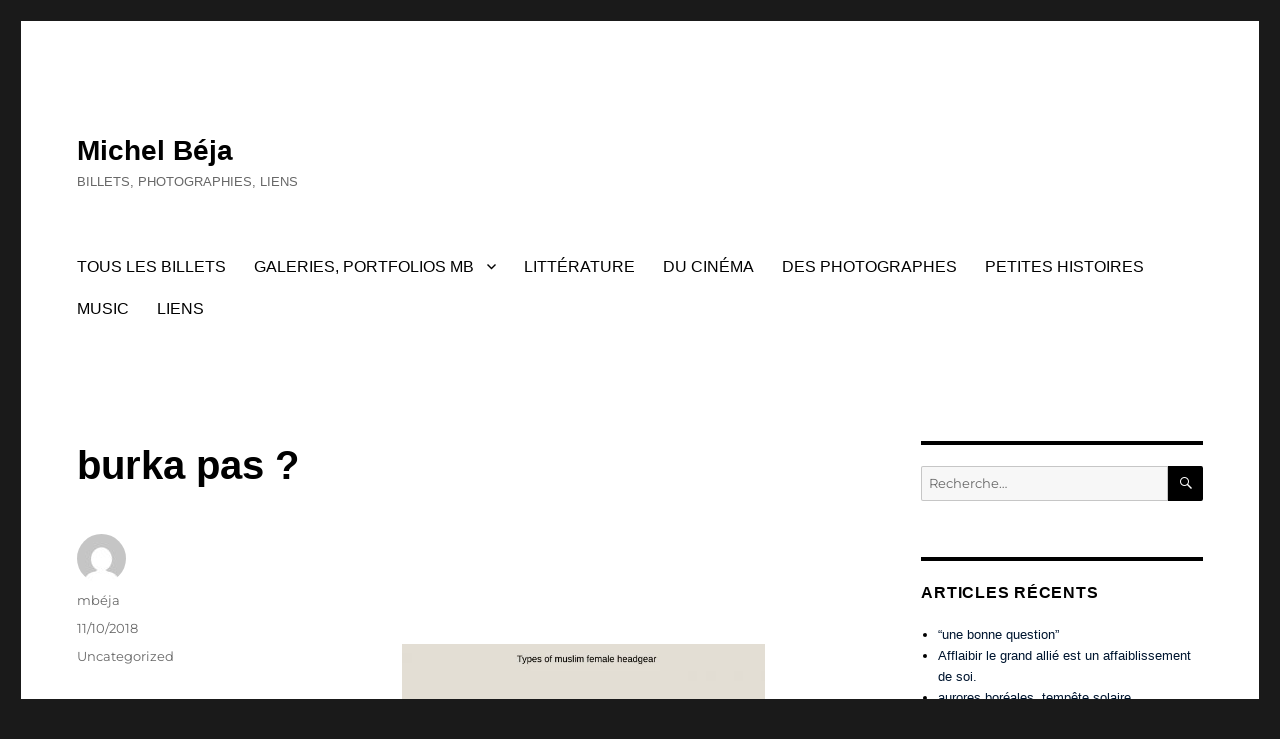

--- FILE ---
content_type: text/html; charset=UTF-8
request_url: https://michelbeja.com/burka-pas
body_size: 28298
content:
<!DOCTYPE html>
<html lang="fr-FR" class="no-js">
<head>
	<meta charset="UTF-8">
	<meta name="viewport" content="width=device-width, initial-scale=1.0">
	<link rel="profile" href="https://gmpg.org/xfn/11">
		<link rel="pingback" href="https://michelbeja.com/xmlrpc.php">
		<script>
(function(html){html.className = html.className.replace(/\bno-js\b/,'js')})(document.documentElement);
//# sourceURL=twentysixteen_javascript_detection
</script>
<title>burka pas ? &#8211; Michel Béja</title>
<style id="dynamic-mobmenu-inline-css" type="text/css">
@media screen and ( min-width: 782px ){
		body.admin-bar .mobmenu, body.admin-bar .mobmenu-panel, .show-nav-left.admin-bar .mobmenu-overlay, .show-nav-right.admin-bar .mobmenu-overlay {
			top: 32px!important;
		}
				body.admin-bar .mobmenu-search-holder {
				top: 82px!important;
		}
}

@media screen and ( max-width: 782px ){
	body.admin-bar .mobmenu, body.admin-bar .mobmenu-panel, .show-nav-left.admin-bar .mobmenu-overlay, .show-nav-right.admin-bar .mobmenu-overlay {
		top: 46px!important;
	}

	body.admin-bar .mob-menu-header-banner {
		top: 0px!important;
	}
		body.admin-bar .mobmenu-search-holder {
		top: 96px!important;
	}
	body.admin-bar  .mob-menu-slideout .mobmenu-search-holder {
		top: 50px!important;
	}

}

@media screen and ( max-width: 479px ) {
	.mob-menu-overlay .mobmenu-content {
		padding-top: 5%;
	}
}

@media screen and ( max-width: 782px ) {
	.mob-menu-overlay .mobmenu-content {
		padding-top: 10%;
	}
}


@media only screen and (min-width:1025px){
	.mob_menu, .mobmenu-panel, .mobmenu, .mobmenu-cart-panel, .mobmenu-footer-menu-holder, .mobmenu-right-panel, .mobmenu-left-panel  {
		display: none!important;
	}
}

@media only screen and (max-width:1024px) {

			
	.mobmenur-container i {
		color: #FFF;
	}
	.mobmenul-container i {
		color: #FFF;
	}
	.mobmenul-container img {
		max-height:  40px;
		float: left;
	}
	.mobmenur-container img {
		max-height:  40px;
		float: right;
	}
	.mob-expand-submenu i {
		font-size: 25px;
	}
	#mobmenuleft li a , #mobmenuleft li a:visited, .mobmenu-content h2, .mobmenu-content h3, .show-nav-left .mob-menu-copyright, .show-nav-left .mob-expand-submenu i {
		color: #666;

	}
	.mob-cancel-button {
		font-size: 30px!important;
	}

	/* 3rd Level Left Menu Items Background color on Hover*/
	.mobmenu-content #mobmenuleft .sub-menu  .sub-menu li a:hover {
		color: #ccc;
	}
	/* 3rd Level Left Menu Items Background color on Hover*/
	.mobmenu-content #mobmenuleft .sub-menu .sub-menu li:hover {
		background-color: #666;
	}
	.mobmenu-content #mobmenuleft li:hover, .mobmenu-content #mobmenuright li:hover  {
		background-color: #666;
	}
	.mobmenu-content #mobmenuright li:hover  {
		background-color: #666 ;
	}
	/* 3rd Level Right Menu Items Background color on Hover*/
	.mobmenu-content #mobmenuright .sub-menu .sub-menu li:hover {
		background-color: #666;
	}
	/* 3rd Level Right Menu Items Background color on Hover*/
	.mobmenu-content #mobmenuright .sub-menu  .sub-menu li a:hover {
		color: #ccc;
	}

		.mobmenu-content #mobmenuleft .sub-menu {
		background-color: #3a3a3a ;
		margin: 0;
		color: #fff ;
		width: 100%;
		position: initial;
		height: 100%;
	}
	.mob-menu-left-bg-holder {
				opacity: 1;
		background-attachment: fixed ;
		background-position: center top ;
		-webkit-background-size:  cover;
		-moz-background-size: cover;
		background-size: cover;
	}
	.mob-menu-right-bg-holder { 
				opacity: 1;
		background-attachment: fixed ;
		background-position: center top ;
		-webkit-background-size: cover;
		-moz-background-size: cover;
		background-size:  cover;
	}
		.mobmenu-content #mobmenuleft .sub-menu a {
		color: #fff ;
	}
	.mobmenu-content #mobmenuright .sub-menu  a {
		color: #fff ;
	}
	.mobmenu-content #mobmenuright .sub-menu .sub-menu {
		background-color: inherit;
	}
	.mobmenu-content #mobmenuright .sub-menu {
		background-color: #3a3a3a ;
		margin: 0;
		color: #fff ;
		position: initial;
		width: 100%;
	}
	#mobmenuleft li:hover a, #mobmenuleft li:hover i {
		color: #FFF;
	}
	#mobmenuright li a , #mobmenuright li a:visited, .show-nav-right .mob-menu-copyright, .show-nav-right .mob-expand-submenu i {
		color: #666 ;
	}
	#mobmenuright li a:hover {
		color: #FFF ;
	}
	.mobmenul-container {
		top: 10px;
		margin-left: 5px;
		margin-top: 0px;
		height: 50px;
		float: left;
	}
	.mobmenur-container {
		top: 10px;
		margin-right: 5px;
		margin-top: 0px;
	}
		.mob-menu-logo-holder {
		margin-top:   0px;
		text-align:   center;
		margin-left:  0;
		margin-right: 0;
		height:       50px;
			}
	.mob-menu-header-holder {
		width:  100% ;
		background-color: #111111 ;
		height: 50px ;
		position:fixed;
	}
	body.mob-menu-overlay, body.mob-menu-slideout, body.mob-menu-slideout-over, body.mob-menu-slideout-top {
		padding-top: 50px;
	}
		.mobmenul-container, .mobmenur-container{
		position: absolute; 
	}
	.mobmenu-left-panel {
		background-color:#F7F7F7;;
		width:  270px;  
	}
	.mobmenu-right-panel {
		background-color:#F7F7F7;		width:  270px; 
	}
	.show-nav-left .mobmenu-overlay, .show-nav-right .mobmenu-overlay, .show-mob-menu-search .mobmenu-overlay  {
		background: rgba(0, 0, 0, 0.83);
	}
	.mob-menu-slideout-top .mobmenu-overlay {
		display:none!important;
	}
	.mob-menu-slideout.show-nav-left .mobmenu-push-wrap, .mob-menu-slideout.show-nav-left .mob-menu-header-holder {
		-webkit-transform: translateX(270px);
		-moz-transform: translateX(270px);
		-ms-transform: translateX(270px);
		-o-transform: translateX(270px);
		transform: translateX(270px);
	}
	.mob-menu-slideout.show-nav-right .mobmenu-push-wrap, .mob-menu-slideout.show-nav-right .mob-menu-header-holder {
		-webkit-transform: translateX(-270px);
		-moz-transform: translateX(-270px);
		-ms-transform: translateX(-270px);
		-o-transform: translateX(-270px);
		transform: translateX(-270px);
	}
	.mob-menu-slideout-top .mobmenu-panel {
		width:  100%;
		height: 100%;
		z-index: 1;
		position: fixed;
		left: 0px;
		top: 0px;
		max-height: 100%;
		-webkit-transform: translateY(-100%);
		-moz-transform: translateY(-100%);
		-ms-transform: translateY(-100%);
		-o-transform: translateY(-100%);
		transform: translateY(-100%);
	}
	.mob-menu-slideout-top.show-nav-left .show-panel, .mob-menu-slideout-top.show-nav-right .show-panel  {
		-webkit-transform: translateY(0px);
		-moz-transform: translateY(0px);
		-ms-transform: translateY(0px);
		-o-transform: translateY(0px);
		transform: translateY(0px);
		z-index: 300000;
	}
	.mob-menu-slideout-over.show-nav-left .mobmenu-left-panel {
		overflow: hidden;
	}
	.show-nav-left .mobmenu-panel.show-panel , .show-nav-right .mobmenu-panel.show-panel {
		z-index: 300000;
	}
	/* Hides everything pushed outside of it */
	.mob-menu-slideout .mobmenu-panel, .mob-menu-slideout-over .mobmenu-panel, .mob-menu-slideout .mobmenu-cart-panel, .mob-menu-slideout-over .mobmenu-cart-panel {
		position: fixed;
		top: 0;
		height: 100%;
		overflow-y: auto;
		overflow-x: auto;
		z-index: 10000;
		opacity: 1;
	}
	/*End of Mobmenu Slide Over */
	.mobmenu .headertext { 
		color: #FFF ;
		text-decoration: none;
	}
	.headertext span {
		position: initial;
		line-height: 50px;
	}
	.mobmenu-search-holder {
		top: 50px;
	}
	/*Premium options  */
	
	/* Mobile Menu Frontend CSS Style*/
	body.mob-menu-overlay, body.mob-menu-slideout, body.mob-menu-slideout-over, body.mob-menu-slideout-top  {
		overflow-x: hidden;
	}
	
	.mobmenu-left-panel li a, .leftmbottom, .leftmtop{
		padding-left: 10%;
		padding-right: 10%;
	}
	.mobmenu-content li > .sub-menu li {
		padding-left: calc(10*1%);
	}

	.mobmenu-right-panel li, .rightmbottom, .rightmtop{
		padding-left: 10%;
		padding-right: 10%;
	}
	.mobmenul-container i {
		line-height: 30px;
		font-size: 30px;
		float: left;
	}
	.mobmenul-container svg {
			width: 30px;
	        margin-right: .2em;
	        margin-left: .2em;
			padding-top: 2px;
			float:left;
	}
	.show-panel svg.mob-cancel-button {
		width: 30px;
		padding: 4px;
        margin: 6px;
	}
	

	.left-menu-icon-text {
		float: left;
		line-height: 30px;
		color: #222;
	}
	.mobmenu-left-panel .mobmenu-display-name {
		color: #666;
	}
	.right-menu-icon-text {
		float: right;
		line-height: 30px;
		color: #222;
	}
	.mobmenur-container i {
		line-height: 30px;
		font-size: 30px;
		float: right;
	}
	.mobmenur-container svg {
			width: 30px;
	        margin-right: .2em;
	        margin-left: .2em;
			padding-top: 2px;
			float: left;
	}
	.nav, .main-navigation, .genesis-nav-menu, #main-header, #et-top-navigation, .site-header, .site-branding, .ast-mobile-menu-buttons, .storefront-handheld-footer-bar, .hide {
		display: none!important;
	}
	
	.mob-standard-logo {
		display: inline-block;
		height:50px!important;	}
	.mob-retina-logo {
		height:50px!important;	}
	.mobmenu-content #mobmenuleft > li > a:hover {
		background-color: #666;
	}

	.mobmenu-content #mobmenuright > li > a:hover {
		background-color: #666;
	}
	.mobmenu-left-panel .mob-cancel-button {
		color: #666;
	}
	.mobmenu-right-panel .mob-cancel-button {
		color: #666;
	}	
	
}


.mob-menu-logo-holder > .headertext span,.mobmenu input.mob-menu-search-field {
	font-family:Dosis;
	font-size:20px;
	font-weight:inherit;
	font-style:normal;
	letter-spacing:normal;
	text-transform:none;
}

.left-menu-icon-text {
	font-family:Dosis;
	font-size:inherit;
	font-weight:inherit;
	font-style:normal;
	line-height:1.5em;
	letter-spacing:normal;
	text-transform:none;
}

#mobmenuleft .mob-expand-submenu,#mobmenuleft > .widgettitle,#mobmenuleft li a,#mobmenuleft li a:visited,#mobmenuleft .mobmenu-content h2,#mobmenuleft .mobmenu-content h3,.mobmenu-left-panel .mobmenu-display-name, .mobmenu-content .mobmenu-tabs-header li {
	font-family:Dosis;
	font-size:inherit;
	font-weight:inherit;
	font-style:normal;
	line-height:1.5em;
	letter-spacing:normal;
	text-transform:none;
}

.right-menu-icon-text {
	font-family:Dosis;
	font-size:inherit;
	font-weight:inherit;
	font-style:normal;
	line-height:1.5em;
	letter-spacing:normal;
	text-transform:none;
}

#mobmenuright li a,#mobmenuright li a:visited,#mobmenuright .mobmenu-content h2,#mobmenuright .mobmenu-content h3,.mobmenu-left-panel .mobmenu-display-name {
	font-family:Dosis;
	font-size:inherit;
	font-weight:inherit;
	font-style:normal;
	line-height:1.5em;
	letter-spacing:normal;
	text-transform:none;
}

</style><meta name='robots' content='max-image-preview:large' />
<link rel='dns-prefetch' href='//fonts.googleapis.com' />
<link rel='dns-prefetch' href='//s.w.org' />
<link rel='dns-prefetch' href='//c0.wp.com' />
<link rel='dns-prefetch' href='//i0.wp.com' />
<link rel="alternate" type="application/rss+xml" title="Michel Béja &raquo; Flux" href="https://michelbeja.com/feed" />
<link rel="alternate" type="application/rss+xml" title="Michel Béja &raquo; Flux des commentaires" href="https://michelbeja.com/comments/feed" />
<link rel="alternate" type="application/rss+xml" title="Michel Béja &raquo; burka pas ? Flux des commentaires" href="https://michelbeja.com/burka-pas/feed" />
<script>
window._wpemojiSettings = {"baseUrl":"https:\/\/s.w.org\/images\/core\/emoji\/14.0.0\/72x72\/","ext":".png","svgUrl":"https:\/\/s.w.org\/images\/core\/emoji\/14.0.0\/svg\/","svgExt":".svg","source":{"concatemoji":"https:\/\/michelbeja.com\/wp-includes\/js\/wp-emoji-release.min.js?ver=6.0.11"}};
/*! This file is auto-generated */
!function(e,a,t){var n,r,o,i=a.createElement("canvas"),p=i.getContext&&i.getContext("2d");function s(e,t){var a=String.fromCharCode,e=(p.clearRect(0,0,i.width,i.height),p.fillText(a.apply(this,e),0,0),i.toDataURL());return p.clearRect(0,0,i.width,i.height),p.fillText(a.apply(this,t),0,0),e===i.toDataURL()}function c(e){var t=a.createElement("script");t.src=e,t.defer=t.type="text/javascript",a.getElementsByTagName("head")[0].appendChild(t)}for(o=Array("flag","emoji"),t.supports={everything:!0,everythingExceptFlag:!0},r=0;r<o.length;r++)t.supports[o[r]]=function(e){if(!p||!p.fillText)return!1;switch(p.textBaseline="top",p.font="600 32px Arial",e){case"flag":return s([127987,65039,8205,9895,65039],[127987,65039,8203,9895,65039])?!1:!s([55356,56826,55356,56819],[55356,56826,8203,55356,56819])&&!s([55356,57332,56128,56423,56128,56418,56128,56421,56128,56430,56128,56423,56128,56447],[55356,57332,8203,56128,56423,8203,56128,56418,8203,56128,56421,8203,56128,56430,8203,56128,56423,8203,56128,56447]);case"emoji":return!s([129777,127995,8205,129778,127999],[129777,127995,8203,129778,127999])}return!1}(o[r]),t.supports.everything=t.supports.everything&&t.supports[o[r]],"flag"!==o[r]&&(t.supports.everythingExceptFlag=t.supports.everythingExceptFlag&&t.supports[o[r]]);t.supports.everythingExceptFlag=t.supports.everythingExceptFlag&&!t.supports.flag,t.DOMReady=!1,t.readyCallback=function(){t.DOMReady=!0},t.supports.everything||(n=function(){t.readyCallback()},a.addEventListener?(a.addEventListener("DOMContentLoaded",n,!1),e.addEventListener("load",n,!1)):(e.attachEvent("onload",n),a.attachEvent("onreadystatechange",function(){"complete"===a.readyState&&t.readyCallback()})),(e=t.source||{}).concatemoji?c(e.concatemoji):e.wpemoji&&e.twemoji&&(c(e.twemoji),c(e.wpemoji)))}(window,document,window._wpemojiSettings);
</script>
<style>
img.wp-smiley,
img.emoji {
	display: inline !important;
	border: none !important;
	box-shadow: none !important;
	height: 1em !important;
	width: 1em !important;
	margin: 0 0.07em !important;
	vertical-align: -0.1em !important;
	background: none !important;
	padding: 0 !important;
}
</style>
	<link rel='stylesheet' id='twentysixteen-jetpack-css'  href='https://c0.wp.com/p/jetpack/11.3.4/modules/theme-tools/compat/twentysixteen.css' media='all' />
<link rel='stylesheet' id='wp-block-library-css'  href='https://c0.wp.com/c/6.0.11/wp-includes/css/dist/block-library/style.min.css' media='all' />
<style id='wp-block-library-inline-css'>
.has-text-align-justify{text-align:justify;}
</style>
<style id='wp-block-library-theme-inline-css'>
.wp-block-audio figcaption{color:#555;font-size:13px;text-align:center}.is-dark-theme .wp-block-audio figcaption{color:hsla(0,0%,100%,.65)}.wp-block-code{border:1px solid #ccc;border-radius:4px;font-family:Menlo,Consolas,monaco,monospace;padding:.8em 1em}.wp-block-embed figcaption{color:#555;font-size:13px;text-align:center}.is-dark-theme .wp-block-embed figcaption{color:hsla(0,0%,100%,.65)}.blocks-gallery-caption{color:#555;font-size:13px;text-align:center}.is-dark-theme .blocks-gallery-caption{color:hsla(0,0%,100%,.65)}.wp-block-image figcaption{color:#555;font-size:13px;text-align:center}.is-dark-theme .wp-block-image figcaption{color:hsla(0,0%,100%,.65)}.wp-block-pullquote{border-top:4px solid;border-bottom:4px solid;margin-bottom:1.75em;color:currentColor}.wp-block-pullquote__citation,.wp-block-pullquote cite,.wp-block-pullquote footer{color:currentColor;text-transform:uppercase;font-size:.8125em;font-style:normal}.wp-block-quote{border-left:.25em solid;margin:0 0 1.75em;padding-left:1em}.wp-block-quote cite,.wp-block-quote footer{color:currentColor;font-size:.8125em;position:relative;font-style:normal}.wp-block-quote.has-text-align-right{border-left:none;border-right:.25em solid;padding-left:0;padding-right:1em}.wp-block-quote.has-text-align-center{border:none;padding-left:0}.wp-block-quote.is-large,.wp-block-quote.is-style-large,.wp-block-quote.is-style-plain{border:none}.wp-block-search .wp-block-search__label{font-weight:700}:where(.wp-block-group.has-background){padding:1.25em 2.375em}.wp-block-separator.has-css-opacity{opacity:.4}.wp-block-separator{border:none;border-bottom:2px solid;margin-left:auto;margin-right:auto}.wp-block-separator.has-alpha-channel-opacity{opacity:1}.wp-block-separator:not(.is-style-wide):not(.is-style-dots){width:100px}.wp-block-separator.has-background:not(.is-style-dots){border-bottom:none;height:1px}.wp-block-separator.has-background:not(.is-style-wide):not(.is-style-dots){height:2px}.wp-block-table thead{border-bottom:3px solid}.wp-block-table tfoot{border-top:3px solid}.wp-block-table td,.wp-block-table th{padding:.5em;border:1px solid;word-break:normal}.wp-block-table figcaption{color:#555;font-size:13px;text-align:center}.is-dark-theme .wp-block-table figcaption{color:hsla(0,0%,100%,.65)}.wp-block-video figcaption{color:#555;font-size:13px;text-align:center}.is-dark-theme .wp-block-video figcaption{color:hsla(0,0%,100%,.65)}.wp-block-template-part.has-background{padding:1.25em 2.375em;margin-top:0;margin-bottom:0}
</style>
<link rel='stylesheet' id='gutenberg-pdfjs-css'  href='https://michelbeja.com/wp-content/plugins/pdfjs-viewer-shortcode/inc/../blocks/dist/style.css?ver=2.2.3' media='all' />
<link rel='stylesheet' id='mediaelement-css'  href='https://c0.wp.com/c/6.0.11/wp-includes/js/mediaelement/mediaelementplayer-legacy.min.css' media='all' />
<link rel='stylesheet' id='wp-mediaelement-css'  href='https://c0.wp.com/c/6.0.11/wp-includes/js/mediaelement/wp-mediaelement.min.css' media='all' />
<style id='global-styles-inline-css'>
body{--wp--preset--color--black: #000000;--wp--preset--color--cyan-bluish-gray: #abb8c3;--wp--preset--color--white: #fff;--wp--preset--color--pale-pink: #f78da7;--wp--preset--color--vivid-red: #cf2e2e;--wp--preset--color--luminous-vivid-orange: #ff6900;--wp--preset--color--luminous-vivid-amber: #fcb900;--wp--preset--color--light-green-cyan: #7bdcb5;--wp--preset--color--vivid-green-cyan: #00d084;--wp--preset--color--pale-cyan-blue: #8ed1fc;--wp--preset--color--vivid-cyan-blue: #0693e3;--wp--preset--color--vivid-purple: #9b51e0;--wp--preset--color--dark-gray: #1a1a1a;--wp--preset--color--medium-gray: #686868;--wp--preset--color--light-gray: #e5e5e5;--wp--preset--color--blue-gray: #4d545c;--wp--preset--color--bright-blue: #007acc;--wp--preset--color--light-blue: #9adffd;--wp--preset--color--dark-brown: #402b30;--wp--preset--color--medium-brown: #774e24;--wp--preset--color--dark-red: #640c1f;--wp--preset--color--bright-red: #ff675f;--wp--preset--color--yellow: #ffef8e;--wp--preset--gradient--vivid-cyan-blue-to-vivid-purple: linear-gradient(135deg,rgba(6,147,227,1) 0%,rgb(155,81,224) 100%);--wp--preset--gradient--light-green-cyan-to-vivid-green-cyan: linear-gradient(135deg,rgb(122,220,180) 0%,rgb(0,208,130) 100%);--wp--preset--gradient--luminous-vivid-amber-to-luminous-vivid-orange: linear-gradient(135deg,rgba(252,185,0,1) 0%,rgba(255,105,0,1) 100%);--wp--preset--gradient--luminous-vivid-orange-to-vivid-red: linear-gradient(135deg,rgba(255,105,0,1) 0%,rgb(207,46,46) 100%);--wp--preset--gradient--very-light-gray-to-cyan-bluish-gray: linear-gradient(135deg,rgb(238,238,238) 0%,rgb(169,184,195) 100%);--wp--preset--gradient--cool-to-warm-spectrum: linear-gradient(135deg,rgb(74,234,220) 0%,rgb(151,120,209) 20%,rgb(207,42,186) 40%,rgb(238,44,130) 60%,rgb(251,105,98) 80%,rgb(254,248,76) 100%);--wp--preset--gradient--blush-light-purple: linear-gradient(135deg,rgb(255,206,236) 0%,rgb(152,150,240) 100%);--wp--preset--gradient--blush-bordeaux: linear-gradient(135deg,rgb(254,205,165) 0%,rgb(254,45,45) 50%,rgb(107,0,62) 100%);--wp--preset--gradient--luminous-dusk: linear-gradient(135deg,rgb(255,203,112) 0%,rgb(199,81,192) 50%,rgb(65,88,208) 100%);--wp--preset--gradient--pale-ocean: linear-gradient(135deg,rgb(255,245,203) 0%,rgb(182,227,212) 50%,rgb(51,167,181) 100%);--wp--preset--gradient--electric-grass: linear-gradient(135deg,rgb(202,248,128) 0%,rgb(113,206,126) 100%);--wp--preset--gradient--midnight: linear-gradient(135deg,rgb(2,3,129) 0%,rgb(40,116,252) 100%);--wp--preset--duotone--dark-grayscale: url('#wp-duotone-dark-grayscale');--wp--preset--duotone--grayscale: url('#wp-duotone-grayscale');--wp--preset--duotone--purple-yellow: url('#wp-duotone-purple-yellow');--wp--preset--duotone--blue-red: url('#wp-duotone-blue-red');--wp--preset--duotone--midnight: url('#wp-duotone-midnight');--wp--preset--duotone--magenta-yellow: url('#wp-duotone-magenta-yellow');--wp--preset--duotone--purple-green: url('#wp-duotone-purple-green');--wp--preset--duotone--blue-orange: url('#wp-duotone-blue-orange');--wp--preset--font-size--small: 13px;--wp--preset--font-size--medium: 20px;--wp--preset--font-size--large: 36px;--wp--preset--font-size--x-large: 42px;}.has-black-color{color: var(--wp--preset--color--black) !important;}.has-cyan-bluish-gray-color{color: var(--wp--preset--color--cyan-bluish-gray) !important;}.has-white-color{color: var(--wp--preset--color--white) !important;}.has-pale-pink-color{color: var(--wp--preset--color--pale-pink) !important;}.has-vivid-red-color{color: var(--wp--preset--color--vivid-red) !important;}.has-luminous-vivid-orange-color{color: var(--wp--preset--color--luminous-vivid-orange) !important;}.has-luminous-vivid-amber-color{color: var(--wp--preset--color--luminous-vivid-amber) !important;}.has-light-green-cyan-color{color: var(--wp--preset--color--light-green-cyan) !important;}.has-vivid-green-cyan-color{color: var(--wp--preset--color--vivid-green-cyan) !important;}.has-pale-cyan-blue-color{color: var(--wp--preset--color--pale-cyan-blue) !important;}.has-vivid-cyan-blue-color{color: var(--wp--preset--color--vivid-cyan-blue) !important;}.has-vivid-purple-color{color: var(--wp--preset--color--vivid-purple) !important;}.has-black-background-color{background-color: var(--wp--preset--color--black) !important;}.has-cyan-bluish-gray-background-color{background-color: var(--wp--preset--color--cyan-bluish-gray) !important;}.has-white-background-color{background-color: var(--wp--preset--color--white) !important;}.has-pale-pink-background-color{background-color: var(--wp--preset--color--pale-pink) !important;}.has-vivid-red-background-color{background-color: var(--wp--preset--color--vivid-red) !important;}.has-luminous-vivid-orange-background-color{background-color: var(--wp--preset--color--luminous-vivid-orange) !important;}.has-luminous-vivid-amber-background-color{background-color: var(--wp--preset--color--luminous-vivid-amber) !important;}.has-light-green-cyan-background-color{background-color: var(--wp--preset--color--light-green-cyan) !important;}.has-vivid-green-cyan-background-color{background-color: var(--wp--preset--color--vivid-green-cyan) !important;}.has-pale-cyan-blue-background-color{background-color: var(--wp--preset--color--pale-cyan-blue) !important;}.has-vivid-cyan-blue-background-color{background-color: var(--wp--preset--color--vivid-cyan-blue) !important;}.has-vivid-purple-background-color{background-color: var(--wp--preset--color--vivid-purple) !important;}.has-black-border-color{border-color: var(--wp--preset--color--black) !important;}.has-cyan-bluish-gray-border-color{border-color: var(--wp--preset--color--cyan-bluish-gray) !important;}.has-white-border-color{border-color: var(--wp--preset--color--white) !important;}.has-pale-pink-border-color{border-color: var(--wp--preset--color--pale-pink) !important;}.has-vivid-red-border-color{border-color: var(--wp--preset--color--vivid-red) !important;}.has-luminous-vivid-orange-border-color{border-color: var(--wp--preset--color--luminous-vivid-orange) !important;}.has-luminous-vivid-amber-border-color{border-color: var(--wp--preset--color--luminous-vivid-amber) !important;}.has-light-green-cyan-border-color{border-color: var(--wp--preset--color--light-green-cyan) !important;}.has-vivid-green-cyan-border-color{border-color: var(--wp--preset--color--vivid-green-cyan) !important;}.has-pale-cyan-blue-border-color{border-color: var(--wp--preset--color--pale-cyan-blue) !important;}.has-vivid-cyan-blue-border-color{border-color: var(--wp--preset--color--vivid-cyan-blue) !important;}.has-vivid-purple-border-color{border-color: var(--wp--preset--color--vivid-purple) !important;}.has-vivid-cyan-blue-to-vivid-purple-gradient-background{background: var(--wp--preset--gradient--vivid-cyan-blue-to-vivid-purple) !important;}.has-light-green-cyan-to-vivid-green-cyan-gradient-background{background: var(--wp--preset--gradient--light-green-cyan-to-vivid-green-cyan) !important;}.has-luminous-vivid-amber-to-luminous-vivid-orange-gradient-background{background: var(--wp--preset--gradient--luminous-vivid-amber-to-luminous-vivid-orange) !important;}.has-luminous-vivid-orange-to-vivid-red-gradient-background{background: var(--wp--preset--gradient--luminous-vivid-orange-to-vivid-red) !important;}.has-very-light-gray-to-cyan-bluish-gray-gradient-background{background: var(--wp--preset--gradient--very-light-gray-to-cyan-bluish-gray) !important;}.has-cool-to-warm-spectrum-gradient-background{background: var(--wp--preset--gradient--cool-to-warm-spectrum) !important;}.has-blush-light-purple-gradient-background{background: var(--wp--preset--gradient--blush-light-purple) !important;}.has-blush-bordeaux-gradient-background{background: var(--wp--preset--gradient--blush-bordeaux) !important;}.has-luminous-dusk-gradient-background{background: var(--wp--preset--gradient--luminous-dusk) !important;}.has-pale-ocean-gradient-background{background: var(--wp--preset--gradient--pale-ocean) !important;}.has-electric-grass-gradient-background{background: var(--wp--preset--gradient--electric-grass) !important;}.has-midnight-gradient-background{background: var(--wp--preset--gradient--midnight) !important;}.has-small-font-size{font-size: var(--wp--preset--font-size--small) !important;}.has-medium-font-size{font-size: var(--wp--preset--font-size--medium) !important;}.has-large-font-size{font-size: var(--wp--preset--font-size--large) !important;}.has-x-large-font-size{font-size: var(--wp--preset--font-size--x-large) !important;}
</style>
<link rel='stylesheet' id='bwg_fonts-css'  href='https://michelbeja.com/wp-content/plugins/photo-gallery/css/bwg-fonts/fonts.css?ver=0.0.1' media='all' />
<link rel='stylesheet' id='sumoselect-css'  href='https://michelbeja.com/wp-content/plugins/photo-gallery/css/sumoselect.min.css?ver=3.3.24' media='all' />
<link rel='stylesheet' id='mCustomScrollbar-css'  href='https://michelbeja.com/wp-content/plugins/photo-gallery/css/jquery.mCustomScrollbar.min.css?ver=3.1.5' media='all' />
<link rel='stylesheet' id='bwg_googlefonts-css'  href='https://fonts.googleapis.com/css?family=Ubuntu&#038;subset=greek,latin,greek-ext,vietnamese,cyrillic-ext,latin-ext,cyrillic' media='all' />
<link rel='stylesheet' id='bwg_frontend-css'  href='https://michelbeja.com/wp-content/plugins/photo-gallery/css/styles.min.css?ver=1.6.1' media='all' />
<link rel='stylesheet' id='audioigniter-css'  href='https://michelbeja.com/wp-content/plugins/audioigniter/player/build/style.css?ver=2.0.2' media='all' />
<link rel='stylesheet' id='ez-toc-css'  href='https://michelbeja.com/wp-content/plugins/easy-table-of-contents/assets/css/screen.min.css?ver=2.0.53' media='all' />
<style id='ez-toc-inline-css'>
div#ez-toc-container p.ez-toc-title {font-size: 120%;}div#ez-toc-container p.ez-toc-title {font-weight: 500;}div#ez-toc-container ul li {font-size: 95%;}div#ez-toc-container nav ul ul li ul li {font-size: 90%!important;}
.ez-toc-container-direction {direction: ltr;}.ez-toc-counter ul{counter-reset: item ;}.ez-toc-counter nav ul li a::before {content: counters(item, ".", decimal) ". ";display: inline-block;counter-increment: item;flex-grow: 0;flex-shrink: 0;margin-right: .2em; float: left; }.ez-toc-widget-direction {direction: ltr;}.ez-toc-widget-container ul{counter-reset: item ;}.ez-toc-widget-container nav ul li a::before {content: counters(item, ".", decimal) ". ";display: inline-block;counter-increment: item;flex-grow: 0;flex-shrink: 0;margin-right: .2em; float: left; }
</style>
<link rel='stylesheet' id='twentysixteen-fonts-css'  href='https://michelbeja.com/wp-content/themes/twentysixteen/fonts/merriweather-plus-montserrat-plus-inconsolata.css?ver=20230328' media='all' />
<link rel='stylesheet' id='genericons-css'  href='https://c0.wp.com/p/jetpack/11.3.4/_inc/genericons/genericons/genericons.css' media='all' />
<link rel='stylesheet' id='twentysixteen-style-css'  href='https://michelbeja.com/wp-content/themes/twentysixteen/style.css?ver=20251202' media='all' />
<style id='twentysixteen-style-inline-css'>

		/* Custom Link Color */
		.menu-toggle:hover,
		.menu-toggle:focus,
		a,
		.main-navigation a:hover,
		.main-navigation a:focus,
		.dropdown-toggle:hover,
		.dropdown-toggle:focus,
		.social-navigation a:hover:before,
		.social-navigation a:focus:before,
		.post-navigation a:hover .post-title,
		.post-navigation a:focus .post-title,
		.tagcloud a:hover,
		.tagcloud a:focus,
		.site-branding .site-title a:hover,
		.site-branding .site-title a:focus,
		.entry-title a:hover,
		.entry-title a:focus,
		.entry-footer a:hover,
		.entry-footer a:focus,
		.comment-metadata a:hover,
		.comment-metadata a:focus,
		.pingback .comment-edit-link:hover,
		.pingback .comment-edit-link:focus,
		.comment-reply-link,
		.comment-reply-link:hover,
		.comment-reply-link:focus,
		.required,
		.site-info a:hover,
		.site-info a:focus {
			color: #001630;
		}

		mark,
		ins,
		button:hover,
		button:focus,
		input[type="button"]:hover,
		input[type="button"]:focus,
		input[type="reset"]:hover,
		input[type="reset"]:focus,
		input[type="submit"]:hover,
		input[type="submit"]:focus,
		.pagination .prev:hover,
		.pagination .prev:focus,
		.pagination .next:hover,
		.pagination .next:focus,
		.widget_calendar tbody a,
		.page-links a:hover,
		.page-links a:focus {
			background-color: #001630;
		}

		input[type="date"]:focus,
		input[type="time"]:focus,
		input[type="datetime-local"]:focus,
		input[type="week"]:focus,
		input[type="month"]:focus,
		input[type="text"]:focus,
		input[type="email"]:focus,
		input[type="url"]:focus,
		input[type="password"]:focus,
		input[type="search"]:focus,
		input[type="tel"]:focus,
		input[type="number"]:focus,
		textarea:focus,
		.tagcloud a:hover,
		.tagcloud a:focus,
		.menu-toggle:hover,
		.menu-toggle:focus {
			border-color: #001630;
		}

		@media screen and (min-width: 56.875em) {
			.main-navigation li:hover > a,
			.main-navigation li.focus > a {
				color: #001630;
			}
		}
	

		/* Custom Main Text Color */
		body,
		blockquote cite,
		blockquote small,
		.main-navigation a,
		.menu-toggle,
		.dropdown-toggle,
		.social-navigation a,
		.post-navigation a,
		.pagination a:hover,
		.pagination a:focus,
		.widget-title a,
		.site-branding .site-title a,
		.entry-title a,
		.page-links > .page-links-title,
		.comment-author,
		.comment-reply-title small a:hover,
		.comment-reply-title small a:focus {
			color: #000000;
		}

		blockquote,
		.menu-toggle.toggled-on,
		.menu-toggle.toggled-on:hover,
		.menu-toggle.toggled-on:focus,
		.post-navigation,
		.post-navigation div + div,
		.pagination,
		.widget,
		.page-header,
		.page-links a,
		.comments-title,
		.comment-reply-title {
			border-color: #000000;
		}

		button,
		button[disabled]:hover,
		button[disabled]:focus,
		input[type="button"],
		input[type="button"][disabled]:hover,
		input[type="button"][disabled]:focus,
		input[type="reset"],
		input[type="reset"][disabled]:hover,
		input[type="reset"][disabled]:focus,
		input[type="submit"],
		input[type="submit"][disabled]:hover,
		input[type="submit"][disabled]:focus,
		.menu-toggle.toggled-on,
		.menu-toggle.toggled-on:hover,
		.menu-toggle.toggled-on:focus,
		.pagination:before,
		.pagination:after,
		.pagination .prev,
		.pagination .next,
		.page-links a {
			background-color: #000000;
		}

		/* Border Color */
		fieldset,
		pre,
		abbr,
		acronym,
		table,
		th,
		td,
		input[type="date"],
		input[type="time"],
		input[type="datetime-local"],
		input[type="week"],
		input[type="month"],
		input[type="text"],
		input[type="email"],
		input[type="url"],
		input[type="password"],
		input[type="search"],
		input[type="tel"],
		input[type="number"],
		textarea,
		.main-navigation li,
		.main-navigation .primary-menu,
		.menu-toggle,
		.dropdown-toggle:after,
		.social-navigation a,
		.image-navigation,
		.comment-navigation,
		.tagcloud a,
		.entry-content,
		.entry-summary,
		.page-links a,
		.page-links > span,
		.comment-list article,
		.comment-list .pingback,
		.comment-list .trackback,
		.comment-reply-link,
		.no-comments,
		.widecolumn .mu_register .mu_alert {
			border-color: rgba( 0, 0, 0, 0.2);
		}

		hr,
		code {
			background-color: rgba( 0, 0, 0, 0.2);
		}

		@media screen and (min-width: 56.875em) {
			.main-navigation ul ul,
			.main-navigation ul ul li {
				border-color: rgba( 0, 0, 0, 0.2);
			}

			.main-navigation ul ul:before {
				border-top-color: rgba( 0, 0, 0, 0.2);
				border-bottom-color: rgba( 0, 0, 0, 0.2);
			}
		}
	
</style>
<link rel='stylesheet' id='twentysixteen-block-style-css'  href='https://michelbeja.com/wp-content/themes/twentysixteen/css/blocks.css?ver=20240817' media='all' />
<link rel='stylesheet' id='dflip-icons-style-css'  href='https://michelbeja.com/wp-content/plugins/3d-flipbook-dflip-lite/assets/css/themify-icons.min.css?ver=1.7.33' media='all' />
<link rel='stylesheet' id='dflip-style-css'  href='https://michelbeja.com/wp-content/plugins/3d-flipbook-dflip-lite/assets/css/dflip.min.css?ver=1.7.33' media='all' />
<link rel='stylesheet' id='mm-google-webfont-dosis-css'  href='//fonts.googleapis.com/css?family=Dosis%3Ainherit%2C400&#038;subset=latin%2Clatin-ext&#038;ver=6.0.11' media='all' />
<link rel='stylesheet' id='cssmobmenu-icons-css'  href='https://michelbeja.com/wp-content/plugins/mobile-menu/includes/css/mobmenu-icons.css?ver=6.0.11' media='all' />
<link rel='stylesheet' id='cssmobmenu-css'  href='https://michelbeja.com/wp-content/plugins/mobile-menu/includes/css/mobmenu.css?ver=2.8.8' media='all' />
<link rel='stylesheet' id='jetpack_css-css'  href='https://c0.wp.com/p/jetpack/11.3.4/css/jetpack.css' media='all' />
<script src='https://c0.wp.com/c/6.0.11/wp-includes/js/jquery/jquery.min.js' id='jquery-core-js'></script>
<script src='https://c0.wp.com/c/6.0.11/wp-includes/js/jquery/jquery-migrate.min.js' id='jquery-migrate-js'></script>
<script src='https://michelbeja.com/wp-content/plugins/photo-gallery/js/jquery.sumoselect.min.js?ver=3.3.24' id='sumoselect-js'></script>
<script src='https://michelbeja.com/wp-content/plugins/photo-gallery/js/jquery.mobile.min.js?ver=1.4.5' id='jquery-mobile-js'></script>
<script src='https://michelbeja.com/wp-content/plugins/photo-gallery/js/jquery.mCustomScrollbar.concat.min.js?ver=3.1.5' id='mCustomScrollbar-js'></script>
<script src='https://michelbeja.com/wp-content/plugins/photo-gallery/js/jquery.fullscreen.min.js?ver=0.6.0' id='jquery-fullscreen-js'></script>
<script id='bwg_frontend-js-extra'>
var bwg_objectsL10n = {"bwg_field_required":"field is required.","bwg_mail_validation":"Ce n'est pas une adresse email valide. ","bwg_search_result":"Il n'y a pas d'images correspondant \u00e0 votre recherche.","bwg_select_tag":"Select Tag","bwg_order_by":"Order By","bwg_search":"Recherche","bwg_show_ecommerce":"Show Ecommerce","bwg_hide_ecommerce":"Hide Ecommerce","bwg_show_comments":"Afficher les commentaires","bwg_hide_comments":"Masquer les commentaires","bwg_restore":"Restaurer","bwg_maximize":"Maximisez","bwg_fullscreen":"Plein \u00e9cran","bwg_exit_fullscreen":"Quitter plein \u00e9cran","bwg_search_tag":"SEARCH...","bwg_tag_no_match":"No tags found","bwg_all_tags_selected":"All tags selected","bwg_tags_selected":"tags selected","play":"Lecture","pause":"Pause","is_pro":"","bwg_play":"Lecture","bwg_pause":"Pause","bwg_hide_info":"Masquer info","bwg_show_info":"Afficher infos","bwg_hide_rating":"Masquer note","bwg_show_rating":"Afficher les classifications","ok":"Ok","cancel":"Cancel","select_all":"Select all","lazy_load":"0","lazy_loader":"https:\/\/michelbeja.com\/wp-content\/plugins\/photo-gallery\/images\/ajax_loader.png","front_ajax":"0","bwg_tag_see_all":"see all tags","bwg_tag_see_less":"see less tags"};
</script>
<script src='https://michelbeja.com/wp-content/plugins/photo-gallery/js/scripts.min.js?ver=1.6.1' id='bwg_frontend-js'></script>
<script id='ez-toc-scroll-scriptjs-js-after'>
jQuery(document).ready(function(){document.querySelectorAll(".ez-toc-section").forEach(t=>{t.setAttribute("ez-toc-data-id","#"+decodeURI(t.getAttribute("id")))}),jQuery("a.ez-toc-link").click(function(){let t=jQuery(this).attr("href"),e=jQuery("#wpadminbar"),i=0;30>30&&(i=30),e.length&&(i+=e.height()),jQuery('[ez-toc-data-id="'+decodeURI(t)+'"]').length>0&&(i=jQuery('[ez-toc-data-id="'+decodeURI(t)+'"]').offset().top-i),jQuery("html, body").animate({scrollTop:i},500)})});
</script>
<script src='https://michelbeja.com/wp-content/plugins/mobile-menu/includes/js/mobmenu.js?ver=2.8.8' id='mobmenujs-js'></script>
<link rel="https://api.w.org/" href="https://michelbeja.com/wp-json/" /><link rel="alternate" type="application/json" href="https://michelbeja.com/wp-json/wp/v2/posts/2669" /><link rel="EditURI" type="application/rsd+xml" title="RSD" href="https://michelbeja.com/xmlrpc.php?rsd" />
<link rel="wlwmanifest" type="application/wlwmanifest+xml" href="https://michelbeja.com/wp-includes/wlwmanifest.xml" /> 
<meta name="generator" content="WordPress 6.0.11" />
<link rel="canonical" href="https://michelbeja.com/burka-pas" />
<link rel='shortlink' href='https://michelbeja.com/?p=2669' />
<link rel="alternate" type="application/json+oembed" href="https://michelbeja.com/wp-json/oembed/1.0/embed?url=https%3A%2F%2Fmichelbeja.com%2Fburka-pas" />
<link rel="alternate" type="text/xml+oembed" href="https://michelbeja.com/wp-json/oembed/1.0/embed?url=https%3A%2F%2Fmichelbeja.com%2Fburka-pas&#038;format=xml" />
<!-- Analytics by WP-Statistics v12.6.13 - https://WP-Statistics.com/ -->
<style type="text/css"></style><style>img#wpstats{display:none}</style>
	<script data-cfasync="false"> var dFlipLocation = "https://michelbeja.com/wp-content/plugins/3d-flipbook-dflip-lite/assets/"; var dFlipWPGlobal = {"text":{"toggleSound":"Turn on\/off Sound","toggleThumbnails":"Toggle Thumbnails","toggleOutline":"Toggle Outline\/Bookmark","previousPage":"Previous Page","nextPage":"Next Page","toggleFullscreen":"Toggle Fullscreen","zoomIn":"Zoom In","zoomOut":"Zoom Out","toggleHelp":"Toggle Help","singlePageMode":"Single Page Mode","doublePageMode":"Double Page Mode","downloadPDFFile":"Download PDF File","gotoFirstPage":"Goto First Page","gotoLastPage":"Goto Last Page","share":"Share","mailSubject":"I wanted you to see this FlipBook","mailBody":"Check out this site {{url}}","loading":"DearFlip: Loading "},"moreControls":"download,pageMode,startPage,endPage,sound","hideControls":"","scrollWheel":"true","backgroundColor":"#777","backgroundImage":"","height":"auto","paddingLeft":"20","paddingRight":"20","controlsPosition":"bottom","duration":800,"soundEnable":"true","enableDownload":"true","enableAnnotation":"false","enableAnalytics":"false","webgl":"true","hard":"none","maxTextureSize":"1600","rangeChunkSize":"524288","zoomRatio":1.5,"stiffness":3,"pageMode":"0","singlePageMode":"0","pageSize":"0","autoPlay":"false","autoPlayDuration":5000,"autoPlayStart":"false","linkTarget":"2","sharePrefix":"dearflip-"};</script>	<!-- Fonts Plugin CSS - https://fontsplugin.com/ -->
	<style>
		body, #content, .entry-content, .post-content, .page-content, .post-excerpt, .entry-summary, .entry-excerpt, .widget-area, .widget, .sidebar, #sidebar, footer, .footer, #footer, .site-footer, #site-footer, .entry-content p, .entry-content ol, .entry-content ul, .entry-content dl, .entry-content dt, .widget_text p, .widget_text ol, .widget_text ul, .widget_text dl, .widget_text dt, .widget-content .rssSummary {
font-family: Calibri, Candara, Segoe, Segoe UI, Optima, Arial, sans-serif;
 }
#site-title, .site-title, #site-title a, .site-title a, .entry-title, .entry-title a, h1, h2, h3, h4, h5, h6, .widget-title {
font-family: Calibri, Candara, Segoe, Segoe UI, Optima, Arial, sans-serif;
 }
button, input, select, textarea {
font-family: Calibri, Candara, Segoe, Segoe UI, Optima, Arial, sans-serif;
 }
#site-title, .site-title, #site-title a, .site-title a, #logo, #logo a, .logo, .logo a {
font-family: Helvetica Neue, Helvetica, Arial, sans-serif;
 }
#site-description, .site-description {
font-family: Helvetica Neue, Helvetica, Arial, sans-serif;
 }
.menu, .page_item a, .menu-item a {
font-family: Calibri, Candara, Segoe, Segoe UI, Optima, Arial, sans-serif;
 }
.entry-content, .entry-content p, .post-content, .page-content, .post-excerpt, .entry-summary, .entry-excerpt, .excerpt, .excerpt p {
font-family: Calibri, Candara, Segoe, Segoe UI, Optima, Arial, sans-serif;
 }
.entry-title, .entry-title a, .post-title, .post-title a, .page-title, .entry-content h1, #content h1 {
font-family: Calibri, Candara, Segoe, Segoe UI, Optima, Arial, sans-serif;
 }
.entry-content h2, .post-content h2, .page-content h2, #content h2 {
font-family: Calibri, Candara, Segoe, Segoe UI, Optima, Arial, sans-serif;
 }
.entry-content h3, .post-content h3, .page-content h3, #content h3 {
font-family: Calibri, Candara, Segoe, Segoe UI, Optima, Arial, sans-serif;
 }
.entry-content h4, .post-content h4, .page-content h4, #content h4 {
font-family: Calibri, Candara, Segoe, Segoe UI, Optima, Arial, sans-serif;
 }
.entry-content h5, .post-content h5, .page-content h5, #content h5 {
font-family: Calibri, Candara, Segoe, Segoe UI, Optima, Arial, sans-serif;
 }
.entry-content h6, .post-content h6, .page-content h6, #content h6 {
font-family: Calibri, Candara, Segoe, Segoe UI, Optima, Arial, sans-serif;
 }
.widget-title, .widget-area h1, .widget-area h2, .widget-area h3, .widget-area h4, .widgets-area h5, .widget-area h6, #secondary h1, #secondary h2, #secondary h3, #secondary h4, .widgets-area h5, #secondary h6 {
font-family: Helvetica Neue, Helvetica, Arial, sans-serif;
 }
.widget-area, .widget, .sidebar, #sidebar, .widget_text p, .widget_text ol, .widget_text ul, .widget_text dl, .widget_text dt, .widget-content .rssSummary {
font-family: Helvetica Neue, Helvetica, Arial, sans-serif;
 }
footer h1, footer h2, footer h3, footer h4, footer h5, footer h6,
												.footer h1, .footer h2, .footer h3, .footer h4, .footer h5, .footer h6
												#footer h1, #footer h2, #footer h3, #footer h4, #footer h5, #footer h6 {
font-family: Helvetica Neue, Helvetica, Arial, sans-serif;
 }
footer, #footer, .footer, .site-footer {
font-family: Helvetica Neue, Helvetica, Arial, sans-serif;
 }
	</style>
	<!-- Fonts Plugin CSS -->
	</head>

<body data-rsssl=1 class="post-template-default single single-post postid-2669 single-format-standard wp-embed-responsive mob-menu-slideout-over">
<svg xmlns="http://www.w3.org/2000/svg" viewBox="0 0 0 0" width="0" height="0" focusable="false" role="none" style="visibility: hidden; position: absolute; left: -9999px; overflow: hidden;" ><defs><filter id="wp-duotone-dark-grayscale"><feColorMatrix color-interpolation-filters="sRGB" type="matrix" values=" .299 .587 .114 0 0 .299 .587 .114 0 0 .299 .587 .114 0 0 .299 .587 .114 0 0 " /><feComponentTransfer color-interpolation-filters="sRGB" ><feFuncR type="table" tableValues="0 0.49803921568627" /><feFuncG type="table" tableValues="0 0.49803921568627" /><feFuncB type="table" tableValues="0 0.49803921568627" /><feFuncA type="table" tableValues="1 1" /></feComponentTransfer><feComposite in2="SourceGraphic" operator="in" /></filter></defs></svg><svg xmlns="http://www.w3.org/2000/svg" viewBox="0 0 0 0" width="0" height="0" focusable="false" role="none" style="visibility: hidden; position: absolute; left: -9999px; overflow: hidden;" ><defs><filter id="wp-duotone-grayscale"><feColorMatrix color-interpolation-filters="sRGB" type="matrix" values=" .299 .587 .114 0 0 .299 .587 .114 0 0 .299 .587 .114 0 0 .299 .587 .114 0 0 " /><feComponentTransfer color-interpolation-filters="sRGB" ><feFuncR type="table" tableValues="0 1" /><feFuncG type="table" tableValues="0 1" /><feFuncB type="table" tableValues="0 1" /><feFuncA type="table" tableValues="1 1" /></feComponentTransfer><feComposite in2="SourceGraphic" operator="in" /></filter></defs></svg><svg xmlns="http://www.w3.org/2000/svg" viewBox="0 0 0 0" width="0" height="0" focusable="false" role="none" style="visibility: hidden; position: absolute; left: -9999px; overflow: hidden;" ><defs><filter id="wp-duotone-purple-yellow"><feColorMatrix color-interpolation-filters="sRGB" type="matrix" values=" .299 .587 .114 0 0 .299 .587 .114 0 0 .299 .587 .114 0 0 .299 .587 .114 0 0 " /><feComponentTransfer color-interpolation-filters="sRGB" ><feFuncR type="table" tableValues="0.54901960784314 0.98823529411765" /><feFuncG type="table" tableValues="0 1" /><feFuncB type="table" tableValues="0.71764705882353 0.25490196078431" /><feFuncA type="table" tableValues="1 1" /></feComponentTransfer><feComposite in2="SourceGraphic" operator="in" /></filter></defs></svg><svg xmlns="http://www.w3.org/2000/svg" viewBox="0 0 0 0" width="0" height="0" focusable="false" role="none" style="visibility: hidden; position: absolute; left: -9999px; overflow: hidden;" ><defs><filter id="wp-duotone-blue-red"><feColorMatrix color-interpolation-filters="sRGB" type="matrix" values=" .299 .587 .114 0 0 .299 .587 .114 0 0 .299 .587 .114 0 0 .299 .587 .114 0 0 " /><feComponentTransfer color-interpolation-filters="sRGB" ><feFuncR type="table" tableValues="0 1" /><feFuncG type="table" tableValues="0 0.27843137254902" /><feFuncB type="table" tableValues="0.5921568627451 0.27843137254902" /><feFuncA type="table" tableValues="1 1" /></feComponentTransfer><feComposite in2="SourceGraphic" operator="in" /></filter></defs></svg><svg xmlns="http://www.w3.org/2000/svg" viewBox="0 0 0 0" width="0" height="0" focusable="false" role="none" style="visibility: hidden; position: absolute; left: -9999px; overflow: hidden;" ><defs><filter id="wp-duotone-midnight"><feColorMatrix color-interpolation-filters="sRGB" type="matrix" values=" .299 .587 .114 0 0 .299 .587 .114 0 0 .299 .587 .114 0 0 .299 .587 .114 0 0 " /><feComponentTransfer color-interpolation-filters="sRGB" ><feFuncR type="table" tableValues="0 0" /><feFuncG type="table" tableValues="0 0.64705882352941" /><feFuncB type="table" tableValues="0 1" /><feFuncA type="table" tableValues="1 1" /></feComponentTransfer><feComposite in2="SourceGraphic" operator="in" /></filter></defs></svg><svg xmlns="http://www.w3.org/2000/svg" viewBox="0 0 0 0" width="0" height="0" focusable="false" role="none" style="visibility: hidden; position: absolute; left: -9999px; overflow: hidden;" ><defs><filter id="wp-duotone-magenta-yellow"><feColorMatrix color-interpolation-filters="sRGB" type="matrix" values=" .299 .587 .114 0 0 .299 .587 .114 0 0 .299 .587 .114 0 0 .299 .587 .114 0 0 " /><feComponentTransfer color-interpolation-filters="sRGB" ><feFuncR type="table" tableValues="0.78039215686275 1" /><feFuncG type="table" tableValues="0 0.94901960784314" /><feFuncB type="table" tableValues="0.35294117647059 0.47058823529412" /><feFuncA type="table" tableValues="1 1" /></feComponentTransfer><feComposite in2="SourceGraphic" operator="in" /></filter></defs></svg><svg xmlns="http://www.w3.org/2000/svg" viewBox="0 0 0 0" width="0" height="0" focusable="false" role="none" style="visibility: hidden; position: absolute; left: -9999px; overflow: hidden;" ><defs><filter id="wp-duotone-purple-green"><feColorMatrix color-interpolation-filters="sRGB" type="matrix" values=" .299 .587 .114 0 0 .299 .587 .114 0 0 .299 .587 .114 0 0 .299 .587 .114 0 0 " /><feComponentTransfer color-interpolation-filters="sRGB" ><feFuncR type="table" tableValues="0.65098039215686 0.40392156862745" /><feFuncG type="table" tableValues="0 1" /><feFuncB type="table" tableValues="0.44705882352941 0.4" /><feFuncA type="table" tableValues="1 1" /></feComponentTransfer><feComposite in2="SourceGraphic" operator="in" /></filter></defs></svg><svg xmlns="http://www.w3.org/2000/svg" viewBox="0 0 0 0" width="0" height="0" focusable="false" role="none" style="visibility: hidden; position: absolute; left: -9999px; overflow: hidden;" ><defs><filter id="wp-duotone-blue-orange"><feColorMatrix color-interpolation-filters="sRGB" type="matrix" values=" .299 .587 .114 0 0 .299 .587 .114 0 0 .299 .587 .114 0 0 .299 .587 .114 0 0 " /><feComponentTransfer color-interpolation-filters="sRGB" ><feFuncR type="table" tableValues="0.098039215686275 1" /><feFuncG type="table" tableValues="0 0.66274509803922" /><feFuncB type="table" tableValues="0.84705882352941 0.41960784313725" /><feFuncA type="table" tableValues="1 1" /></feComponentTransfer><feComposite in2="SourceGraphic" operator="in" /></filter></defs></svg><div id="page" class="site">
	<div class="site-inner">
		<a class="skip-link screen-reader-text" href="#content">
			Aller au contenu		</a>

		<header id="masthead" class="site-header">
			<div class="site-header-main">
				<div class="site-branding">
											<p class="site-title"><a href="https://michelbeja.com/" rel="home" >Michel Béja</a></p>
												<p class="site-description">BILLETS, PHOTOGRAPHIES, LIENS</p>
									</div><!-- .site-branding -->

									<button id="menu-toggle" class="menu-toggle">Menu</button>

					<div id="site-header-menu" class="site-header-menu">
													<nav id="site-navigation" class="main-navigation" aria-label="Menu principal">
								<div class="menu-menu-principal-container"><ul id="menu-menu-principal" class="primary-menu"><li id="menu-item-4440" class="menu-item menu-item-type-post_type menu-item-object-page current_page_parent menu-item-4440"><a href="https://michelbeja.com/articles">TOUS LES BILLETS</a></li>
<li id="menu-item-1139" class="menu-item menu-item-type-custom menu-item-object-custom menu-item-has-children menu-item-1139"><a>GALERIES, PORTFOLIOS MB</a>
<ul class="sub-menu">
	<li id="menu-item-14053" class="menu-item menu-item-type-custom menu-item-object-custom menu-item-14053"><a href="https://michelb.fr">GALERIE I</a></li>
	<li id="menu-item-14052" class="menu-item menu-item-type-custom menu-item-object-custom menu-item-14052"><a href="https://michelb.fr/lightrall">GALERIE II</a></li>
	<li id="menu-item-17047" class="menu-item menu-item-type-custom menu-item-object-custom menu-item-17047"><a href="https://adobe.ly/46EvVNS">MÉLANGES</a></li>
	<li id="menu-item-17053" class="menu-item menu-item-type-custom menu-item-object-custom menu-item-17053"><a href="https://adobe.ly/4mXi4IG">NOIR &#038; BLANC</a></li>
	<li id="menu-item-17051" class="menu-item menu-item-type-custom menu-item-object-custom menu-item-17051"><a href="https://adobe.ly/3GFxy4Q">UNE MAISON</a></li>
	<li id="menu-item-8593" class="menu-item menu-item-type-custom menu-item-object-custom menu-item-8593"><a href="https://adobe.ly/3IX9r2F">INDE</a></li>
	<li id="menu-item-1597" class="menu-item menu-item-type-custom menu-item-object-custom menu-item-1597"><a href="http://micbeja.com">&#8220;SOUS LES IMAGES&#8221;</a></li>
	<li id="menu-item-14145" class="menu-item menu-item-type-custom menu-item-object-custom menu-item-14145"><a href="https://adobe.ly/46EvVNS">PORFOLIO GLOBAL</a></li>
</ul>
</li>
<li id="menu-item-17807" class="menu-item menu-item-type-post_type menu-item-object-page menu-item-17807"><a href="https://michelbeja.com/litterature">LITTÉRATURE</a></li>
<li id="menu-item-17111" class="menu-item menu-item-type-custom menu-item-object-custom menu-item-17111"><a href="https://mbeja.fr/films">DU CINÉMA</a></li>
<li id="menu-item-13981" class="menu-item menu-item-type-post_type menu-item-object-page menu-item-13981"><a href="https://michelbeja.com/photographes">DES PHOTOGRAPHES</a></li>
<li id="menu-item-17223" class="menu-item menu-item-type-post_type menu-item-object-page menu-item-17223"><a href="https://michelbeja.com/petites-histoires">PETITES HISTOIRES</a></li>
<li id="menu-item-14507" class="menu-item menu-item-type-post_type menu-item-object-page menu-item-14507"><a href="https://michelbeja.com/music">MUSIC</a></li>
<li id="menu-item-17756" class="menu-item menu-item-type-post_type menu-item-object-page menu-item-17756"><a href="https://michelbeja.com/liens-2">LIENS</a></li>
</ul></div>							</nav><!-- .main-navigation -->
						
											</div><!-- .site-header-menu -->
							</div><!-- .site-header-main -->

					</header><!-- .site-header -->

		<div id="content" class="site-content">

<div id="primary" class="content-area">
	<main id="main" class="site-main">
		
<article id="post-2669" class="post-2669 post type-post status-publish format-standard hentry category-uncategorized">
	<header class="entry-header">
		<h1 class="entry-title">burka pas ?</h1>	</header><!-- .entry-header -->

	
	
	<div class="entry-content">
		<p>&nbsp;</p>
<p>&nbsp;</p>
<p><img class=" wp-image-2670 aligncenter" src="https://i0.wp.com/michelbeja.com/wp-content/uploads/2018/10/burka-300x186.jpg?resize=363%2C225" alt="" width="363" height="225" srcset="https://i0.wp.com/michelbeja.com/wp-content/uploads/2018/10/burka.jpg?resize=300%2C186&amp;ssl=1 300w, https://i0.wp.com/michelbeja.com/wp-content/uploads/2018/10/burka.jpg?w=630&amp;ssl=1 630w" sizes="(max-width: 363px) 85vw, 363px" data-recalc-dims="1" /></p>
<p><strong><img loading="lazy" class="size-medium wp-image-2671 aligncenter" src="https://i0.wp.com/michelbeja.com/wp-content/uploads/2018/10/bu-300x104.png?resize=300%2C104" alt="" width="300" height="104" srcset="https://i0.wp.com/michelbeja.com/wp-content/uploads/2018/10/bu.png?resize=300%2C104&amp;ssl=1 300w, https://i0.wp.com/michelbeja.com/wp-content/uploads/2018/10/bu.png?resize=768%2C265&amp;ssl=1 768w, https://i0.wp.com/michelbeja.com/wp-content/uploads/2018/10/bu.png?resize=700%2C242&amp;ssl=1 700w, https://i0.wp.com/michelbeja.com/wp-content/uploads/2018/10/bu.png?w=944&amp;ssl=1 944w" sizes="(max-width: 300px) 85vw, 300px" data-recalc-dims="1" /></strong></p>
<p style="text-align: left;"><strong>Deux observations liminaires :</strong></p>
<p>Tout d&#8217;abord, je n&#8217;aime pas trop les jeux de mots dans le style que ceux que le journal <em>Libération</em> adopte dans ses titres, emportant le rédacteur dans sa certitude d&#8217;une invention extraordinaire dont il attend les louanges des liseurs de métro ou de maison en pierre de meulière d&#8217;anciens soixante-huitards.</p>
<p>Le journaliste, en jouant avec les mots du titre veut démontrer son recul dans l&#8217;humour. En réalité il tente, laborieusement d&#8217;altérer ou de lisser le contenu de l&#8217;article toujours rigide, sans souplesse, prévisible dans la critique de l&#8217;existant. Embêtant, pour rester poli. Le titre ne donne aucune noblesse au contenu, sauf pour les nigauds qui adorent ce qui est &#8220;téléphoné&#8221; (communément admis et, encore une fois prévisible).</p>
<p>J&#8217;ai donc eu du mal à maintenir le titre de ce bille (<em>&#8220;burqa pas ?&#8221;)</em>. Mais c&#8217;est un ami qui me l&#8217;avait soufflé en défendant le port du burka, lorsqu&#8217;il a été interdit en France. Dans l&#8217;assistance, quelqu&#8217;un avait dit &#8220;mais, pourquoi pas ?&#8221;. Et ce facétieux avait sorti &#8220;oui, burka pas ?&#8221;. Donc je laisse le titre un peu lourd en honneur de cet ami que je n&#8217;ai pas revu depuis un siècle.</p>
<p><strong>Deuxième observation, toujours liminaire</strong> : j&#8217;avais juré aux dieux des claviers de ne jamais transformer ce petit site en Tribune politique et je crois n&#8217;avoir jamais, frontalement du moins, manqué à cette promesse, le politique apparaissant peut-être en filigrane à l&#8217;occasion d&#8217;une analyse dans le champ philosophique ou celui de la quotidienneté, mais jamais directement.</p>
<p>Je suis donc assez hésitant dans la publication de ce billet qui concerne le port de la burka. Evidemment politique diront certains, alors qu&#8217;il ne s&#8217;agit que d&#8217;un recentrage sur l&#8217;existence potentielle de valeurs universelles qui peuvent être adoptées par le monde terrien.</p>
<p>Je cite, in extenso l&#8217;article fu Figaro du Jour (que je reçois, comme tous les autres journaux auxquels je suis abonné numériquement la veille de la sortie papier, ce qui me permet d&#8217;écrire un peu avant de dormir).</p>
<h3 class="p1"><span style="color: #800000;"><strong><em><span class="s1">&#8220;L&#8217;ONU souhaiterait remettre en cause l&#8217;interdiction de la burqa en France . </span></em></strong></span><strong><em><span class="s1">Par  <span class="s3">Etienne Jacob </span>Publié le 10/10/2018 à 21:26</span></em></strong></h3>
<p class="p4"><strong><em><span class="s4">L&#8217;ONU souhaiterait remettre en cause l&#8217;interdiction de la burqa en France</span></em></strong></p>
<p class="p4"><strong><em><span class="s4">Le Comité des droits de l&#8217;homme devrait prochainement contester la loi française du 11 octobre 2010 sur la dissimulation du visage dans l&#8217;espace public, jugeant qu&#8217;elle est discriminante et porte atteinte à la liberté religieuse.</span></em></strong></p>
<p class="p4"><strong><em><span class="s1">Le Comité des droits de l&#8217;homme devrait prochainement contester la loi française de 2010, jugeant qu&#8217;elle est discriminante et porte atteinte à la liberté religieuse.</span></em></strong></p>
<p class="p16"><strong><em><span class="s1">Une prise de position qui pourrait faire jaser. Le Comité des droits de l&#8217;homme de l&#8217;ONU, organe de surveillance du Haut-commissariat aux droits de l&#8217;Homme (HCR), s&#8217;apprête à remettre en cause<a href="http://www.lefigaro.fr/actualite-france/2014/10/20/01016-20141020ARTFIG00055-port-du-voile-ce-que-dit-la-loi.php"><span class="s21"> la loi française du 11 octobre 2010 sur la dissimulation du visage dans l&#8217;espace public</span></a>, révèle le journal <a href="https://www.la-croix.com/France/LONU-epingler-France-linterdiction-burqa-2018-10-10-1200975073?from_univers=lacroix"><span class="s21">L</span></a><a href="https://www.la-croix.com/France/LONU-epingler-France-linterdiction-burqa-2018-10-10-1200975073?from_univers=lacroix"><span class="s21">a Croix</span></a> ce mercredi. L&#8217;instance, constituée de dix-huit juristes internationaux, devrait rendre en octobre ses «constatations» à propos de deux requêtes de femmes verbalisées pour avoir violé cette loi. Selon La Croix, le Comité devrait juger que la législation française sur le voile intégral «porte atteinte à la liberté religieuse» et crée une «discrimination» à l&#8217;encontre de ces femmes.</span></em></strong></p>
<p class="p16"><strong><em><span class="s1">» LIRE AUSSI &#8211; <a href="http://video.lefigaro.fr/figaro/video/des-manifestations-au-danemark-contre-l-interdiction-de-la-burqa/5820904472001/"><span class="s21">Des manifestations au Danemark contre l&#8217;interdiction de la burqa</span></a></span></em></strong></p>
<p class="p16"><strong><em><span class="s1">Cet avis s&#8217;inscrit dans la lignée des dernières prises de position du Comité. L&#8217;été dernier, les experts <span class="s21">avaient rendu leurs conclusions concernant l&#8217;affaire Fatima Atif</span>, du nom de cette salariée marocaine licenciée de la crèche «Baby-Loup» pour faute grave en 2008 après avoir refusé d&#8217;ôter son voile au travail. La crèche avait mis en avant l&#8217;interdiction du port de signes religieux au nom de la neutralité. <span class="s21">Son éviction avait d&#8217;ailleurs été validée en 2014 par la Cour de cassation</span>. Toutefois, les juristes du Comité ont estimé en août que «l&#8217;interdiction qui lui a été faite de porter son foulard sur son lieu de travail constitue une ingérence dans l&#8217;exercice de son droit à la liberté de manifester sa religion». Ils ont également épinglé la France, jugeant qu&#8217;elle «n&#8217;a pas apporté de justification suffisante» permettant de conclure que «le port d&#8217;un foulard par une éducatrice de la crèche porte atteinte aux libertés et droits fondamentaux des enfants et des parents la fréquentant».</span></em></strong></p>
<p class="p17"><strong><em><span class="s1">Aucun pouvoir de contrainte</span></em></strong></p>
<p class="p16"><strong><em><span class="s1">Le Comité des droits de l&#8217;homme de l&#8217;ONU a pour rôle de faire respecter le Pacte international sur les droits civils et politiques de 1966. Ses experts sont issus de pays divers et variés, de l&#8217;Égypte à Israël en passant par la France, représentée par le professeur de droit public Olivier de Frouville. Dernièrement, ses interventions se font de plus en plus pressantes, sur des sujets brûlants <span class="s21">comme l&#8217;éviction de l&#8217;ex-président brésilien Lula</span>, la <span class="s21">détention de musulmans ouïghours par la Chine</span> ou encore <span class="s21">la violation des droits en République démocratique du Congo.</span> Et si le Comité rend à chaque fois des avis, il n&#8217;a pas pourtant aucun pouvoir de contrainte. Ses recommandations ne sont donc quasiment jamais respectées. En France, pour l&#8217;affaire de la crèche Baby-Loup, les experts avaient sommé Paris d&#8217;indemniser Fatima Latif, indiquant que ce serait au conseil d&#8217;État de condamner l&#8217;État «si ce dernier ne fait pas de proposition sous 180 jours». Mais, pour l&#8217;avocat de la crèche, Richard Malka, «les décisions du Comité des droits de l&#8217;Homme n&#8217;ont aucune valeur juridiquement contraignante», avait-il déclaré, évoquant un «non-évènement».</span></em></strong></p>
<p class="p16"><strong><em><span class="s1">» LIRE AUSSI &#8211; <a href="http://madame.lefigaro.fr/societe/voile-burkini-burqa-ce-que-dit-la-loi-en-france-240816-115966"><span class="s21">Voile, burqa, niqab&#8230; ce que dit la loi en France</span></a></span></em></strong></p>
<p class="p16"><strong><em><span class="s1">Les constations à venir du Comité des droits de l&#8217;homme n&#8217;appelleront donc pas à une modification obligatoire de la loi française sur la burqa. D&#8217;autant qu&#8217;elles sont en décalage avec celles des juridictions européennes. En 2014, la Cour européenne des droits de l&#8217;homme (CEDH) <span class="s21">avait validé la législation, mise en œuvre sous </span><span class="s21">François</span><span class="s21"> Fillon</span>. «Consciente que l&#8217;interdiction contestée pèse essentiellement sur une partie des femmes musulmanes», la CEDH avait relevé que la loi «n&#8217;affectait pas la liberté de porter dans l&#8217;espace public des éléments vestimentaires qui n&#8217;ont pas pour effet de dissimuler le visage et qu&#8217;elle n&#8217;est pas explicitement fondée sur la connotation religieuse des vêtements, mais sur le seul fait qu&#8217;ils dissimulent le visage».</span></em></strong></p>
<p class="p16">Voilà. Je décide , l&#8217;instant même de ne pas commenter, préférant suspendre la discussion et la développer sérieusement ailleurs.</p>
<p class="p16">On aura compris qu&#8217;évidemment, je défendrai la Loi française. Il s&#8217;agira, plus tard, quand le temps du politique sera achevé, et que mon propre temps le permettra, de revenir sur le sujet à partir de Kant, de Spinoza et de Lévi-Strauss. Bref sur le relativisme absolu qui est la plaie de la réflexion adolescente.</p>
	</div><!-- .entry-content -->

	<footer class="entry-footer">
		<span class="byline"><img alt='' src='https://secure.gravatar.com/avatar/d0f53b19cc1fc4ccbcf03e4e7f4ed8f5?s=49&#038;d=mm&#038;r=g' srcset='https://secure.gravatar.com/avatar/d0f53b19cc1fc4ccbcf03e4e7f4ed8f5?s=98&#038;d=mm&#038;r=g 2x' class='avatar avatar-49 photo' height='49' width='49' loading='lazy'/><span class="screen-reader-text">Auteur </span><span class="author vcard"><a class="url fn n" href="https://michelbeja.com/author/beja19">mbéja</a></span></span><span class="posted-on"><span class="screen-reader-text">Publié le </span><a href="https://michelbeja.com/burka-pas" rel="bookmark"><time class="entry-date published" datetime="2018-10-11T09:40:27+00:00">11/10/2018</time><time class="updated" datetime="2018-10-11T09:41:45+00:00">11/10/2018</time></a></span><span class="cat-links"><span class="screen-reader-text">Catégories </span><a href="https://michelbeja.com/category/uncategorized" rel="category tag">Uncategorized</a></span>			</footer><!-- .entry-footer -->
</article><!-- #post-2669 -->

<div id="comments" class="comments-area">

	
	
		<div id="respond" class="comment-respond">
		<h2 id="reply-title" class="comment-reply-title">Laisser un commentaire <small><a rel="nofollow" id="cancel-comment-reply-link" href="/burka-pas#respond" style="display:none;">Annuler la réponse</a></small></h2><form action="https://michelbeja.com/wp-comments-post.php" method="post" id="commentform" class="comment-form" novalidate><p class="comment-notes"><span id="email-notes">Votre adresse e-mail ne sera pas publiée.</span> <span class="required-field-message" aria-hidden="true">Les champs obligatoires sont indiqués avec <span class="required" aria-hidden="true">*</span></span></p><p class="comment-form-comment"><label for="comment">Commentaire <span class="required" aria-hidden="true">*</span></label> <textarea id="comment" name="comment" cols="45" rows="8" maxlength="65525" required></textarea></p><p class="comment-form-author"><label for="author">Nom <span class="required" aria-hidden="true">*</span></label> <input id="author" name="author" type="text" value="" size="30" maxlength="245" required /></p>
<p class="comment-form-email"><label for="email">E-mail <span class="required" aria-hidden="true">*</span></label> <input id="email" name="email" type="email" value="" size="30" maxlength="100" aria-describedby="email-notes" required /></p>
<p class="comment-form-url"><label for="url">Site web</label> <input id="url" name="url" type="url" value="" size="30" maxlength="200" /></p>
<p class="comment-form-cookies-consent"><input id="wp-comment-cookies-consent" name="wp-comment-cookies-consent" type="checkbox" value="yes" /> <label for="wp-comment-cookies-consent">Enregistrer mon nom, mon e-mail et mon site dans le navigateur pour mon prochain commentaire.</label></p>
<p class="form-submit"><input name="submit" type="submit" id="submit" class="submit" value="Laisser un commentaire" /> <input type='hidden' name='comment_post_ID' value='2669' id='comment_post_ID' />
<input type='hidden' name='comment_parent' id='comment_parent' value='0' />
</p></form>	</div><!-- #respond -->
	
</div><!-- .comments-area -->

	<nav class="navigation post-navigation" aria-label="Publications">
		<h2 class="screen-reader-text">Navigation de l’article</h2>
		<div class="nav-links"><div class="nav-previous"><a href="https://michelbeja.com/larbre-le-chat-et-leurs-fantomes" rel="prev"><span class="meta-nav" aria-hidden="true">Précédent</span> <span class="screen-reader-text">Publication précédente :</span> <span class="post-title">L&#8217;arbre, le chat et leurs  fantômes</span></a></div><div class="nav-next"><a href="https://michelbeja.com/resonance-harmut-rosa-encore" rel="next"><span class="meta-nav" aria-hidden="true">Suivant</span> <span class="screen-reader-text">Publication suivante :</span> <span class="post-title">résonance, Harmut Rosa, encore.</span></a></div></div>
	</nav>
	</main><!-- .site-main -->

	
</div><!-- .content-area -->


	<aside id="secondary" class="sidebar widget-area">
		<section id="search-2" class="widget widget_search">
<form role="search" method="get" class="search-form" action="https://michelbeja.com/">
	<label>
		<span class="screen-reader-text">
			Recherche pour :		</span>
		<input type="search" class="search-field" placeholder="Recherche&hellip;" value="" name="s" />
	</label>
	<button type="submit" class="search-submit"><span class="screen-reader-text">
		Recherche	</span></button>
</form>
</section>
		<section id="recent-posts-2" class="widget widget_recent_entries">
		<h2 class="widget-title">Articles récents</h2><nav aria-label="Articles récents">
		<ul>
											<li>
					<a href="https://michelbeja.com/une-bonne-question">&#8220;une bonne question&#8221;</a>
									</li>
											<li>
					<a href="https://michelbeja.com/afflaibir-le-grand-allie-est-un-affaiblissement-de-soi">Afflaibir le grand allié est un affaiblissement de soi.</a>
									</li>
											<li>
					<a href="https://michelbeja.com/aurores-boreales">aurores boréales, tempête solaire</a>
									</li>
											<li>
					<a href="https://michelbeja.com/defense-de-lhemispherisme-sur-le-groenland">Défense de l&#8217;hémisphèrisme. Sur le Groenland.</a>
									</li>
											<li>
					<a href="https://michelbeja.com/les-fadaises-de-bachelard">Les fadaises de Bachelard</a>
									</li>
											<li>
					<a href="https://michelbeja.com/pellicule-femmes-100-photographies">pellicule II, femmes, 100 photographies</a>
									</li>
											<li>
					<a href="https://michelbeja.com/greenamerica">Greenamerica</a>
									</li>
											<li>
					<a href="https://michelbeja.com/beatles-la-meilleure">Beatles, la meilleure ?</a>
									</li>
											<li>
					<a href="https://michelbeja.com/jose-manuel-capuletti-lillo-del-pozo">José Manuel Capuletti Lillo del Pozo</a>
									</li>
											<li>
					<a href="https://michelbeja.com/redoublement-de-la-detestation-disrael">redoublement de la détestation d&#8217;Israël</a>
									</li>
											<li>
					<a href="https://michelbeja.com/quand-les-journalistes-avaient-une-plume-sur-baudelaire-et-ses-fleurs-du-mal-etrille-dans-le-figaro-1857">Quand les journalistes avaient une plume (sur Baudelaire et ses Fleurs du Mal, étrillé dans Le Figaro (1857)</a>
									</li>
											<li>
					<a href="https://michelbeja.com/la-fable-du-judeo-christianisme-gerard-bensussan">&#8220;la fable du judéo-christianisme&#8221; par Gérard Bensussan,</a>
									</li>
											<li>
					<a href="https://michelbeja.com/bb-godard-et-chantal-goya">BB, Godard et Chantal Goya</a>
									</li>
											<li>
					<a href="https://michelbeja.com/twin-peaks-le-chef-doeuvre-de-lynch">twin peaks, mère de toutes les séries, chef-d&#8217;oeuvre de Lynch</a>
									</li>
											<li>
					<a href="https://michelbeja.com/singer-lautre">Singer,  l’autre.</a>
									</li>
											<li>
					<a href="https://michelbeja.com/les-deux-mendelssohn">les deux Mendelssohn</a>
									</li>
											<li>
					<a href="https://michelbeja.com/les-deux-fellous">les deux Fellous</a>
									</li>
											<li>
					<a href="https://michelbeja.com/toujours-lautre-roth">Toujours l&#8217;autre Roth</a>
									</li>
											<li>
					<a href="https://michelbeja.com/masochiste-et-lunaire">masochiste et lunaire</a>
									</li>
											<li>
					<a href="https://michelbeja.com/une-chance-pour-les-venezueliens">une chance pour les vénézuéliens</a>
									</li>
											<li>
					<a href="https://michelbeja.com/la-force-et-le-droit">La force et le droit</a>
									</li>
											<li>
					<a href="https://michelbeja.com/bardot-for-ever">Bardot, for ever</a>
									</li>
											<li>
					<a href="https://michelbeja.com/lartifice-hotelier-ou-la-vie-artificielle">L&#8217;artifice hôtelier ou la vie artificielle</a>
									</li>
											<li>
					<a href="https://michelbeja.com/joy-again-face-to-face-eyes-in-eyes-cadeau-au-couple-warm-in-december">Suite. Navidad, un momento sentimental.</a>
									</li>
											<li>
					<a href="https://michelbeja.com/samara-joy-avant-noel">Samara Joy, continuer Noël. Cadeau.</a>
									</li>
											<li>
					<a href="https://michelbeja.com/la-grande-histoire-de-race-et-culture-par-claude-levi-strauss">1971. Affolement dans les couloirs de L&#8217;UNESCO.  &#8220;Race et culture&#8221;,  la contribution de Claude Lévi-Strauss dérange l&#8217;assemblée</a>
									</li>
											<li>
					<a href="https://michelbeja.com/une-page-podcast-comment-des-films-changnent-le-monde">page podcast : les films qui ont changé le monde</a>
									</li>
											<li>
					<a href="https://michelbeja.com/dix-livres-preferes">dix livres préférés</a>
									</li>
											<li>
					<a href="https://michelbeja.com/marx-nest-pas-juif">Marx n&#8217;est pas juif</a>
									</li>
											<li>
					<a href="https://michelbeja.com/vive-le-deni">Vive le déni !</a>
									</li>
											<li>
					<a href="https://michelbeja.com/lamerique-naimerait-pas-les-faibles-elle-naimerait-pas-leurope-dieu-que-la-betise-est-bete">La fable d&#8217;un trumpisme nietzschéen, affabulations journalistiques à l&#8217;usage des fainéants</a>
									</li>
											<li>
					<a href="https://michelbeja.com/le-fameux-colombey-les-deux-mosques">Le fameux &#8220;Colombey-les-deux-mosquées&#8221;</a>
									</li>
											<li>
					<a href="https://michelbeja.com/malraux-une-petite-note-de-clairvoyance">Malraux, une petite note de clairvoyance</a>
									</li>
											<li>
					<a href="https://michelbeja.com/la-separation">vive la séparation !</a>
									</li>
											<li>
					<a href="https://michelbeja.com/les-mots-choisis-de-notre-president-sur-bondi-beach">les mots choisis de notre Président (sur Bondi Beach)</a>
									</li>
											<li>
					<a href="https://michelbeja.com/anderson-again">Anderson, déception</a>
									</li>
											<li>
					<a href="https://michelbeja.com/facture-gazaouite">Facture gaz(a)</a>
									</li>
											<li>
					<a href="https://michelbeja.com/the-americans-serie-2913-6-saisons-de-15-episodes">The americans, serie 2013,  6 saisons de 15 épisodes</a>
									</li>
											<li>
					<a href="https://michelbeja.com/jul">Jul ?</a>
									</li>
											<li>
					<a href="https://michelbeja.com/devoiement-de-la-verite-le-president-sans-mandat-adule-par-les-chefs-europeens-est-preferable-a-un-candidat-elu-sovietiquement-deteste-la-npba-de-lci-qui-devrait-recevoir-le-prix-nobel-de-la-gue">Dévoiement de la vérité: un président sans mandat, adulé par les chefs européens est préférable à un candidat élu &#8220;soviétiquement&#8221; détesté par LCI</a>
									</li>
											<li>
					<a href="https://michelbeja.com/hommage-a-guy-bourdin">Guy Bourdin</a>
									</li>
											<li>
					<a href="https://michelbeja.com/plan-de-morts-denfants-europeens-francais-versus-benefice-de-paix-en-dollars">La mort et l&#8217;argent.</a>
									</li>
											<li>
					<a href="https://michelbeja.com/weston">Edward Weston, photographe.</a>
									</li>
											<li>
					<a href="https://michelbeja.com/mb-sites">mb, sites</a>
									</li>
											<li>
					<a href="https://michelbeja.com/les-10">Les 10</a>
									</li>
											<li>
					<a href="https://michelbeja.com/frida-kahlo-la-plus-chere-des-femmes">Frida Kahlo, la plus chère des femmes</a>
									</li>
											<li>
					<a href="https://michelbeja.com/la-maison-vide-laurent-mauvigner-prix-goncourt">La maison vide, Laurent Mauvigner, Prix Goncourt</a>
									</li>
											<li>
					<a href="https://michelbeja.com/new-york-spain">New-York, Spain</a>
									</li>
											<li>
					<a href="https://michelbeja.com/flamenco">Flamenco</a>
									</li>
											<li>
					<a href="https://michelbeja.com/vicente-amigo-dernier-album-andeses-del-tiempo-live-2-10-2025-istanbul">Vicente Amigo, dernier album (Andenes del tiempo), live 2/10/2025, Istanbul</a>
									</li>
											<li>
					<a href="https://michelbeja.com/rosalia-la-superstar-espagnole-catalane">Rosalia la superstar espagnole (catalane</a>
									</li>
											<li>
					<a href="https://michelbeja.com/tilly-norwood">Tilly Norwood</a>
									</li>
											<li>
					<a href="https://michelbeja.com/xania-monet">xania monet</a>
									</li>
											<li>
					<a href="https://michelbeja.com/ernst-haas">Ernst Haas</a>
									</li>
											<li>
					<a href="https://michelbeja.com/edward-weston-1886-1958">Edward Weston (1886-1958)</a>
									</li>
											<li>
					<a href="https://michelbeja.com/la-banalite-de-lintelligence-artificielle">la banalité de l&#8217;intelligence artificielle</a>
									</li>
											<li>
					<a href="https://michelbeja.com/jean-birnbaum-ou-limpossible-expulsion-de-soi">Jean Birnbaum ou l&#8217;impossible expulsion de soi</a>
									</li>
											<li>
					<a href="https://michelbeja.com/taffy-brodesser-aknerle-compromis-de-long-island">Taffy Brodesser-Akner. Le Compromis de Long Island</a>
									</li>
											<li>
					<a href="https://michelbeja.com/le-plus-beau-tableau-du-louvre-nest-pas-la-joconde-mesdames-et-messieurs-les-japonais-cest-la-sainte-anne-toujours-leonard-de-vinci">Le plus beau tableau du Louvre n&#8217;est pas la Joconde, Mesdames et Messieurs les japonais, c&#8217;est &#8220;La Sainte -Anne&#8221;. Toujours Léonard de Vinci.</a>
									</li>
											<li>
					<a href="https://michelbeja.com/2666-2">2666</a>
									</li>
											<li>
					<a href="https://michelbeja.com/lirresponsabilite-du-peuple">L&#8217;irresponsabilité du peuple</a>
									</li>
											<li>
					<a href="https://michelbeja.com/le-juif-et-sa-revendication">le juif et sa revendication (sur le livre de Guillaume Erner).</a>
									</li>
											<li>
					<a href="https://michelbeja.com/la-silenciation">la silenciation</a>
									</li>
											<li>
					<a href="https://michelbeja.com/du-grand-le-goff">Du grand Le Goff</a>
									</li>
											<li>
					<a href="https://michelbeja.com/rn-ps-la-faute-au-programme-economique-du-rn">RN-PS, la faute au programme économique du RN</a>
									</li>
											<li>
					<a href="https://michelbeja.com/faineants-au-bord-de-la-crise-de-nerfs">Fainéants au bord de la crise de nerfs</a>
									</li>
											<li>
					<a href="https://michelbeja.com/francais-irresponsables-et-faineants">français irresponsables et fainéants ?</a>
									</li>
											<li>
					<a href="https://michelbeja.com/debats-politico-economiques-le-silence-sur-lessentiel">les silences de l&#8217;injustice fiscale</a>
									</li>
											<li>
					<a href="https://michelbeja.com/mb-photographie-de-rue-extrait">mb. Photographie de rue, extrait&nbsp;</a>
									</li>
											<li>
					<a href="https://michelbeja.com/retour-en-inde">retour en Inde</a>
									</li>
											<li>
					<a href="https://michelbeja.com/le-passe-et-la-virgule">Le COD antérieur et la virgule</a>
									</li>
											<li>
					<a href="https://michelbeja.com/16893-2">BFM contre la paix, LCI pour la guerre, CNEWS pour le quart du réel</a>
									</li>
											<li>
					<a href="https://michelbeja.com/expo-542-mb">expo 698 mb</a>
									</li>
											<li>
					<a href="https://michelbeja.com/reconnaissance-de-la-palestine-et-versatilite-de-lautre">reconnaissance de la Palestine et versatilité de l&#8217;Autre</a>
									</li>
											<li>
					<a href="https://michelbeja.com/un-trouble-a-lordre-logique-sur-la-decision-sarkozy">un trouble à l&#8217;ordre logique (sur la décision &#8220;Sarkozy&#8221;)</a>
									</li>
											<li>
					<a href="https://michelbeja.com/2-decartes-offertes-pour-roch-hachana-composees-par-michel-bela">2 cartes offertes pour Roch Hachana, composées par Michel Béja</a>
									</li>
											<li>
					<a href="https://michelbeja.com/finkielkraut-dit-le-tout-et-son-contraire-il-a-mal-dormi-il-se-fait-vieux">Finkielkraut dit le tout et son contraire il a mal dormi ou il se fait vieux.</a>
									</li>
											<li>
					<a href="https://michelbeja.com/mes-films">films</a>
									</li>
											<li>
					<a href="https://michelbeja.com/lalaland">Lalaland</a>
									</li>
											<li>
					<a href="https://michelbeja.com/banalisation-de-la-cretinerie">banalisation de la crétinerie.</a>
									</li>
											<li>
					<a href="https://michelbeja.com/a-real-pain-magnifique-voyage-dans-lanxiete-joyeuse">A real pain, magnifique voyage dans l&#8217;anxiété joyeuse.</a>
									</li>
											<li>
					<a href="https://michelbeja.com/aboulafia">aboulafia, le pape, la poésie, ma voisine de table</a>
									</li>
											<li>
					<a href="https://michelbeja.com/telerama-sans-commentaire">Télérama, sans commentaire.</a>
									</li>
											<li>
					<a href="https://michelbeja.com/une-photo-un-dessin">une photo, un dessin</a>
									</li>
											<li>
					<a href="https://michelbeja.com/la-variete">La variété</a>
									</li>
											<li>
					<a href="https://michelbeja.com/jazz-vocal">Jazz vocal, la page.</a>
									</li>
											<li>
					<a href="https://michelbeja.com/classique">classique</a>
									</li>
											<li>
					<a href="https://michelbeja.com/nathaniel">Nathaniel, Famous Blues Raincoat, géant, titre 11.</a>
									</li>
											<li>
					<a href="https://michelbeja.com/la-guerre">La guerre</a>
									</li>
											<li>
					<a href="https://michelbeja.com/the-beatles">The Beatles</a>
									</li>
											<li>
					<a href="https://michelbeja.com/fausses-nouvelles">Fausses nouvelles</a>
									</li>
											<li>
					<a href="https://michelbeja.com/lhumiliation-comme-garantie">L&#8217;humiliation américaine, garantie de sécurité future.</a>
									</li>
											<li>
					<a href="https://michelbeja.com/impossible-reconquete-et-paix">Impossible reconquête et paix.</a>
									</li>
											<li>
					<a href="https://michelbeja.com/izigai-number-one">Izigai, number one</a>
									</li>
											<li>
					<a href="https://michelbeja.com/dalida-du-judaisme">Grossman, le génocide israélien, Horvilleur, Dalida du judaïsme.</a>
									</li>
											<li>
					<a href="https://michelbeja.com/le-retour-du-nunuche">le retour du nunuche</a>
									</li>
											<li>
					<a href="https://michelbeja.com/ma-page-beatles">ma page Beatles</a>
									</li>
											<li>
					<a href="https://michelbeja.com/2-guitares">2 guitares</a>
									</li>
											<li>
					<a href="https://michelbeja.com/the-bear-4">The bear (4)</a>
									</li>
											<li>
					<a href="https://michelbeja.com/16226-2">Frère et soeur Kafka</a>
									</li>
					</ul>

		</nav></section><section id="archives-2" class="widget widget_archive"><h2 class="widget-title">Archives</h2>		<label class="screen-reader-text" for="archives-dropdown-2">Archives</label>
		<select id="archives-dropdown-2" name="archive-dropdown">
			
			<option value="">Sélectionner un mois</option>
				<option value='https://michelbeja.com/2026/01'> janvier 2026 &nbsp;(21)</option>
	<option value='https://michelbeja.com/2025/12'> décembre 2025 &nbsp;(19)</option>
	<option value='https://michelbeja.com/2025/11'> novembre 2025 &nbsp;(21)</option>
	<option value='https://michelbeja.com/2025/10'> octobre 2025 &nbsp;(11)</option>
	<option value='https://michelbeja.com/2025/09'> septembre 2025 &nbsp;(10)</option>
	<option value='https://michelbeja.com/2025/08'> août 2025 &nbsp;(15)</option>
	<option value='https://michelbeja.com/2025/07'> juillet 2025 &nbsp;(5)</option>
	<option value='https://michelbeja.com/2025/05'> mai 2025 &nbsp;(16)</option>
	<option value='https://michelbeja.com/2025/04'> avril 2025 &nbsp;(6)</option>
	<option value='https://michelbeja.com/2025/03'> mars 2025 &nbsp;(11)</option>
	<option value='https://michelbeja.com/2025/02'> février 2025 &nbsp;(21)</option>
	<option value='https://michelbeja.com/2025/01'> janvier 2025 &nbsp;(20)</option>
	<option value='https://michelbeja.com/2024/12'> décembre 2024 &nbsp;(12)</option>
	<option value='https://michelbeja.com/2024/11'> novembre 2024 &nbsp;(23)</option>
	<option value='https://michelbeja.com/2024/10'> octobre 2024 &nbsp;(4)</option>
	<option value='https://michelbeja.com/2024/09'> septembre 2024 &nbsp;(2)</option>
	<option value='https://michelbeja.com/2024/08'> août 2024 &nbsp;(1)</option>
	<option value='https://michelbeja.com/2024/05'> mai 2024 &nbsp;(13)</option>
	<option value='https://michelbeja.com/2024/04'> avril 2024 &nbsp;(16)</option>
	<option value='https://michelbeja.com/2024/03'> mars 2024 &nbsp;(6)</option>
	<option value='https://michelbeja.com/2024/02'> février 2024 &nbsp;(33)</option>
	<option value='https://michelbeja.com/2024/01'> janvier 2024 &nbsp;(15)</option>
	<option value='https://michelbeja.com/2023/12'> décembre 2023 &nbsp;(34)</option>
	<option value='https://michelbeja.com/2023/11'> novembre 2023 &nbsp;(2)</option>
	<option value='https://michelbeja.com/2023/10'> octobre 2023 &nbsp;(5)</option>
	<option value='https://michelbeja.com/2023/09'> septembre 2023 &nbsp;(28)</option>
	<option value='https://michelbeja.com/2023/08'> août 2023 &nbsp;(6)</option>
	<option value='https://michelbeja.com/2023/07'> juillet 2023 &nbsp;(5)</option>
	<option value='https://michelbeja.com/2023/06'> juin 2023 &nbsp;(1)</option>
	<option value='https://michelbeja.com/2023/05'> mai 2023 &nbsp;(1)</option>
	<option value='https://michelbeja.com/2023/03'> mars 2023 &nbsp;(2)</option>
	<option value='https://michelbeja.com/2023/02'> février 2023 &nbsp;(1)</option>
	<option value='https://michelbeja.com/2023/01'> janvier 2023 &nbsp;(1)</option>
	<option value='https://michelbeja.com/2022/11'> novembre 2022 &nbsp;(27)</option>
	<option value='https://michelbeja.com/2022/10'> octobre 2022 &nbsp;(9)</option>
	<option value='https://michelbeja.com/2022/09'> septembre 2022 &nbsp;(18)</option>
	<option value='https://michelbeja.com/2022/08'> août 2022 &nbsp;(9)</option>
	<option value='https://michelbeja.com/2022/07'> juillet 2022 &nbsp;(1)</option>
	<option value='https://michelbeja.com/2022/06'> juin 2022 &nbsp;(13)</option>
	<option value='https://michelbeja.com/2022/05'> mai 2022 &nbsp;(7)</option>
	<option value='https://michelbeja.com/2022/04'> avril 2022 &nbsp;(16)</option>
	<option value='https://michelbeja.com/2022/03'> mars 2022 &nbsp;(45)</option>
	<option value='https://michelbeja.com/2022/02'> février 2022 &nbsp;(2)</option>
	<option value='https://michelbeja.com/2021/07'> juillet 2021 &nbsp;(3)</option>
	<option value='https://michelbeja.com/2021/04'> avril 2021 &nbsp;(4)</option>
	<option value='https://michelbeja.com/2021/01'> janvier 2021 &nbsp;(1)</option>
	<option value='https://michelbeja.com/2020/12'> décembre 2020 &nbsp;(8)</option>
	<option value='https://michelbeja.com/2020/11'> novembre 2020 &nbsp;(10)</option>
	<option value='https://michelbeja.com/2020/10'> octobre 2020 &nbsp;(12)</option>
	<option value='https://michelbeja.com/2020/09'> septembre 2020 &nbsp;(26)</option>
	<option value='https://michelbeja.com/2020/08'> août 2020 &nbsp;(21)</option>
	<option value='https://michelbeja.com/2020/07'> juillet 2020 &nbsp;(23)</option>
	<option value='https://michelbeja.com/2020/06'> juin 2020 &nbsp;(22)</option>
	<option value='https://michelbeja.com/2020/05'> mai 2020 &nbsp;(24)</option>
	<option value='https://michelbeja.com/2020/04'> avril 2020 &nbsp;(33)</option>
	<option value='https://michelbeja.com/2020/03'> mars 2020 &nbsp;(18)</option>
	<option value='https://michelbeja.com/2020/02'> février 2020 &nbsp;(11)</option>
	<option value='https://michelbeja.com/2020/01'> janvier 2020 &nbsp;(3)</option>
	<option value='https://michelbeja.com/2019/12'> décembre 2019 &nbsp;(1)</option>
	<option value='https://michelbeja.com/2019/11'> novembre 2019 &nbsp;(13)</option>
	<option value='https://michelbeja.com/2019/09'> septembre 2019 &nbsp;(10)</option>
	<option value='https://michelbeja.com/2019/08'> août 2019 &nbsp;(10)</option>
	<option value='https://michelbeja.com/2019/07'> juillet 2019 &nbsp;(6)</option>
	<option value='https://michelbeja.com/2019/06'> juin 2019 &nbsp;(1)</option>
	<option value='https://michelbeja.com/2019/05'> mai 2019 &nbsp;(2)</option>
	<option value='https://michelbeja.com/2019/04'> avril 2019 &nbsp;(17)</option>
	<option value='https://michelbeja.com/2019/03'> mars 2019 &nbsp;(21)</option>
	<option value='https://michelbeja.com/2019/02'> février 2019 &nbsp;(16)</option>
	<option value='https://michelbeja.com/2019/01'> janvier 2019 &nbsp;(10)</option>
	<option value='https://michelbeja.com/2018/12'> décembre 2018 &nbsp;(17)</option>
	<option value='https://michelbeja.com/2018/11'> novembre 2018 &nbsp;(6)</option>
	<option value='https://michelbeja.com/2018/10'> octobre 2018 &nbsp;(14)</option>
	<option value='https://michelbeja.com/2018/09'> septembre 2018 &nbsp;(37)</option>
	<option value='https://michelbeja.com/2018/08'> août 2018 &nbsp;(33)</option>
	<option value='https://michelbeja.com/2018/07'> juillet 2018 &nbsp;(13)</option>
	<option value='https://michelbeja.com/2018/05'> mai 2018 &nbsp;(1)</option>
	<option value='https://michelbeja.com/2017/12'> décembre 2017 &nbsp;(13)</option>
	<option value='https://michelbeja.com/2017/11'> novembre 2017 &nbsp;(1)</option>
	<option value='https://michelbeja.com/2017/10'> octobre 2017 &nbsp;(6)</option>
	<option value='https://michelbeja.com/2017/09'> septembre 2017 &nbsp;(5)</option>
	<option value='https://michelbeja.com/2017/05'> mai 2017 &nbsp;(1)</option>
	<option value='https://michelbeja.com/2017/02'> février 2017 &nbsp;(35)</option>
	<option value='https://michelbeja.com/2017/01'> janvier 2017 &nbsp;(38)</option>
	<option value='https://michelbeja.com/2016/12'> décembre 2016 &nbsp;(1)</option>
	<option value='https://michelbeja.com/1900/11'> novembre 1900 &nbsp;(1)</option>

		</select>

<script>
/* <![CDATA[ */
(function() {
	var dropdown = document.getElementById( "archives-dropdown-2" );
	function onSelectChange() {
		if ( dropdown.options[ dropdown.selectedIndex ].value !== '' ) {
			document.location.href = this.options[ this.selectedIndex ].value;
		}
	}
	dropdown.onchange = onSelectChange;
})();
/* ]]> */
</script>
			</section><section id="categories-3" class="widget widget_categories"><h2 class="widget-title">Catégories</h2><nav aria-label="Catégories">
			<ul>
					<li class="cat-item cat-item-83"><a href="https://michelbeja.com/category/art">art</a>
</li>
	<li class="cat-item cat-item-93"><a href="https://michelbeja.com/category/judeite">judéité</a>
</li>
	<li class="cat-item cat-item-77"><a href="https://michelbeja.com/category/litterature">littérature</a>
</li>
	<li class="cat-item cat-item-82"><a href="https://michelbeja.com/category/musique">musique</a>
</li>
	<li class="cat-item cat-item-85"><a href="https://michelbeja.com/category/philosophie">philosophie</a>
</li>
	<li class="cat-item cat-item-88"><a href="https://michelbeja.com/category/photographies">photographies</a>
</li>
	<li class="cat-item cat-item-84"><a href="https://michelbeja.com/category/politique">politique</a>
</li>
	<li class="cat-item cat-item-79"><a href="https://michelbeja.com/category/texte">texte</a>
</li>
	<li class="cat-item cat-item-9"><a href="https://michelbeja.com/category/think">think</a>
</li>
	<li class="cat-item cat-item-1"><a href="https://michelbeja.com/category/uncategorized">Uncategorized</a>
</li>
			</ul>

			</nav></section><section id="block-3" class="widget widget_block widget_text">
<p class="has-text-align-center"><strong>Michel Béja, portfolio</strong> (clic <a href="https://adobe.ly/46EvVNS" target="_blank" rel="noreferrer noopener">ICI </a>ou sur image)</p>
</section><section id="block-4" class="widget widget_block widget_media_image">
<figure class="wp-block-image size-large"><a href="https://adobe.ly/46EvVNS" target="_blank" rel=" noreferrer noopener"><img loading="lazy" width="700" height="423" src="https://michelbeja.com/wp-content/uploads/2025/12/Capture-decran-2025-12-28-a-17.27.40-700x423.png" alt="" class="wp-image-17568" srcset="https://i0.wp.com/michelbeja.com/wp-content/uploads/2025/12/Capture-decran-2025-12-28-a-17.27.40.png?resize=700%2C423&amp;ssl=1 700w, https://i0.wp.com/michelbeja.com/wp-content/uploads/2025/12/Capture-decran-2025-12-28-a-17.27.40.png?resize=300%2C181&amp;ssl=1 300w, https://i0.wp.com/michelbeja.com/wp-content/uploads/2025/12/Capture-decran-2025-12-28-a-17.27.40.png?resize=768%2C464&amp;ssl=1 768w, https://i0.wp.com/michelbeja.com/wp-content/uploads/2025/12/Capture-decran-2025-12-28-a-17.27.40.png?w=1100&amp;ssl=1 1100w" sizes="(max-width: 709px) 85vw, (max-width: 909px) 67vw, (max-width: 984px) 61vw, (max-width: 1362px) 45vw, 600px" /></a></figure>
</section>	</aside><!-- .sidebar .widget-area -->

		</div><!-- .site-content -->

		<footer id="colophon" class="site-footer">
							<nav class="main-navigation" aria-label="Menu principal de pied">
					<div class="menu-menu-principal-container"><ul id="menu-menu-principal-1" class="primary-menu"><li class="menu-item menu-item-type-post_type menu-item-object-page current_page_parent menu-item-4440"><a href="https://michelbeja.com/articles">TOUS LES BILLETS</a></li>
<li class="menu-item menu-item-type-custom menu-item-object-custom menu-item-has-children menu-item-1139"><a>GALERIES, PORTFOLIOS MB</a>
<ul class="sub-menu">
	<li class="menu-item menu-item-type-custom menu-item-object-custom menu-item-14053"><a href="https://michelb.fr">GALERIE I</a></li>
	<li class="menu-item menu-item-type-custom menu-item-object-custom menu-item-14052"><a href="https://michelb.fr/lightrall">GALERIE II</a></li>
	<li class="menu-item menu-item-type-custom menu-item-object-custom menu-item-17047"><a href="https://adobe.ly/46EvVNS">MÉLANGES</a></li>
	<li class="menu-item menu-item-type-custom menu-item-object-custom menu-item-17053"><a href="https://adobe.ly/4mXi4IG">NOIR &#038; BLANC</a></li>
	<li class="menu-item menu-item-type-custom menu-item-object-custom menu-item-17051"><a href="https://adobe.ly/3GFxy4Q">UNE MAISON</a></li>
	<li class="menu-item menu-item-type-custom menu-item-object-custom menu-item-8593"><a href="https://adobe.ly/3IX9r2F">INDE</a></li>
	<li class="menu-item menu-item-type-custom menu-item-object-custom menu-item-1597"><a href="http://micbeja.com">&#8220;SOUS LES IMAGES&#8221;</a></li>
	<li class="menu-item menu-item-type-custom menu-item-object-custom menu-item-14145"><a href="https://adobe.ly/46EvVNS">PORFOLIO GLOBAL</a></li>
</ul>
</li>
<li class="menu-item menu-item-type-post_type menu-item-object-page menu-item-17807"><a href="https://michelbeja.com/litterature">LITTÉRATURE</a></li>
<li class="menu-item menu-item-type-custom menu-item-object-custom menu-item-17111"><a href="https://mbeja.fr/films">DU CINÉMA</a></li>
<li class="menu-item menu-item-type-post_type menu-item-object-page menu-item-13981"><a href="https://michelbeja.com/photographes">DES PHOTOGRAPHES</a></li>
<li class="menu-item menu-item-type-post_type menu-item-object-page menu-item-17223"><a href="https://michelbeja.com/petites-histoires">PETITES HISTOIRES</a></li>
<li class="menu-item menu-item-type-post_type menu-item-object-page menu-item-14507"><a href="https://michelbeja.com/music">MUSIC</a></li>
<li class="menu-item menu-item-type-post_type menu-item-object-page menu-item-17756"><a href="https://michelbeja.com/liens-2">LIENS</a></li>
</ul></div>				</nav><!-- .main-navigation -->
			
			
			<div class="site-info">
								<span class="site-title"><a href="https://michelbeja.com/" rel="home">Michel Béja</a></span>
								<a href="https://wordpress.org/" class="imprint">
					Fièrement propulsé par WordPress				</a>
			</div><!-- .site-info -->
		</footer><!-- .site-footer -->
	</div><!-- .site-inner -->
</div><!-- .site -->

<div class="mobmenu-overlay"></div><div class="mob-menu-header-holder mobmenu"  data-menu-display="mob-menu-slideout-over" data-open-icon="down-open" data-close-icon="up-open"><div  class="mobmenul-container"><a href="#" class="mobmenu-left-bt mobmenu-trigger-action" data-panel-target="mobmenu-left-panel" aria-label="Left Menu Button"><i class="mob-icon-menu mob-menu-icon"></i><i class="mob-icon-cancel-1 mob-cancel-button"></i></a></div><div class="mob-menu-logo-holder"><a href="https://michelbeja.com" class="headertext"><span>Michel Béja</span></a></div><div class="mobmenur-container"></div></div>
		<div class="mobmenu-left-alignment mobmenu-panel mobmenu-left-panel  ">
		<a href="#" class="mobmenu-left-bt" aria-label="Left Menu Button"><i class="mob-icon-cancel-1 mob-cancel-button"></i></a>

		<div class="mobmenu-content">
		<div class="menu-menu-principal-container"><ul id="mobmenuleft" class="wp-mobile-menu" role="menubar" aria-label="Main navigation for mobile devices"><li role="none"  class="menu-item menu-item-type-post_type menu-item-object-page current_page_parent menu-item-4440"><a href="https://michelbeja.com/articles" role="menuitem" class="">TOUS LES BILLETS</a></li><li role="none"  class="menu-item menu-item-type-custom menu-item-object-custom menu-item-has-children menu-item-1139"><a role="menuitem" class="">GALERIES, PORTFOLIOS MB</a>
<ul  role='menu' class="sub-menu ">
	<li role="none"  class="menu-item menu-item-type-custom menu-item-object-custom menu-item-14053"><a href="https://michelb.fr" role="menuitem" class="">GALERIE I</a></li>	<li role="none"  class="menu-item menu-item-type-custom menu-item-object-custom menu-item-14052"><a href="https://michelb.fr/lightrall" role="menuitem" class="">GALERIE II</a></li>	<li role="none"  class="menu-item menu-item-type-custom menu-item-object-custom menu-item-17047"><a href="https://adobe.ly/46EvVNS" role="menuitem" class="">MÉLANGES</a></li>	<li role="none"  class="menu-item menu-item-type-custom menu-item-object-custom menu-item-17053"><a href="https://adobe.ly/4mXi4IG" role="menuitem" class="">NOIR &#038; BLANC</a></li>	<li role="none"  class="menu-item menu-item-type-custom menu-item-object-custom menu-item-17051"><a href="https://adobe.ly/3GFxy4Q" role="menuitem" class="">UNE MAISON</a></li>	<li role="none"  class="menu-item menu-item-type-custom menu-item-object-custom menu-item-8593"><a href="https://adobe.ly/3IX9r2F" role="menuitem" class="">INDE</a></li>	<li role="none"  class="menu-item menu-item-type-custom menu-item-object-custom menu-item-1597"><a href="http://micbeja.com" role="menuitem" class="">&#8220;SOUS LES IMAGES&#8221;</a></li>	<li role="none"  class="menu-item menu-item-type-custom menu-item-object-custom menu-item-14145"><a href="https://adobe.ly/46EvVNS" role="menuitem" class="">PORFOLIO GLOBAL</a></li></ul>
</li><li role="none"  class="menu-item menu-item-type-post_type menu-item-object-page menu-item-17807"><a href="https://michelbeja.com/litterature" role="menuitem" class="">LITTÉRATURE</a></li><li role="none"  class="menu-item menu-item-type-custom menu-item-object-custom menu-item-17111"><a href="https://mbeja.fr/films" role="menuitem" class="">DU CINÉMA</a></li><li role="none"  class="menu-item menu-item-type-post_type menu-item-object-page menu-item-13981"><a href="https://michelbeja.com/photographes" role="menuitem" class="">DES PHOTOGRAPHES</a></li><li role="none"  class="menu-item menu-item-type-post_type menu-item-object-page menu-item-17223"><a href="https://michelbeja.com/petites-histoires" role="menuitem" class="">PETITES HISTOIRES</a></li><li role="none"  class="menu-item menu-item-type-post_type menu-item-object-page menu-item-14507"><a href="https://michelbeja.com/music" role="menuitem" class="">MUSIC</a></li><li role="none"  class="menu-item menu-item-type-post_type menu-item-object-page menu-item-17756"><a href="https://michelbeja.com/liens-2" role="menuitem" class="">LIENS</a></li></ul></div>
		</div><div class="mob-menu-left-bg-holder"></div></div>

		<script>                                   
if (document.readyState !== 'loading') {
    wts_count_init();
} 
else {
   document.addEventListener('DOMContentLoaded', function () {
      wts_count_init();
   });
}
function wts_count_init(){   
 
  if (typeof wts_response_s !== 'undefined'){
    var wts_response =  wts_response_s.split(":");
    if (wts_response[0] == "Account Found"){
      var wts_div = document.createElement('div');
      wts_div.setAttribute('id', 'wts'+wts_response[1]);
      wts_div.style.textAlign='center';
      document.body.appendChild(wts_div);        
      wtslog7(wts_response[1],wts_response[2]);
    }
  }
}  
</script>
<script src='https://c0.wp.com/p/jetpack/11.3.4/_inc/build/photon/photon.min.js' id='jetpack-photon-js'></script>
<script id='audioigniter-js-extra'>
var aiStrings = {"play_title":"Play %s","pause_title":"Pause %s","previous":"Previous track","next":"Next track","toggle_list_repeat":"Toggle track listing repeat","toggle_track_repeat":"Toggle track repeat","toggle_list_visible":"Toggle track listing visibility","buy_track":"Buy this track","download_track":"Download this track","volume_up":"Volume Up","volume_down":"Volume Down","open_track_lyrics":"Open track lyrics","set_playback_rate":"Set playback rate","skip_forward":"Skip forward","skip_backward":"Skip backward","shuffle":"Shuffle"};
var aiStats = {"enabled":"","apiUrl":"https:\/\/michelbeja.com\/wp-json\/audioigniter\/v1"};
var ai_pro_front_scripts = {"multi_sound_disabled":"1","typography_disabled":"","statistics_enabled":""};
</script>
<script src='https://michelbeja.com/wp-content/plugins/audioigniter/player/build/app.js?ver=2.0.2' id='audioigniter-js'></script>
<script src='https://michelbeja.com/wp-content/plugins/easy-table-of-contents/vendor/js-cookie/js.cookie.min.js?ver=2.2.1' id='ez-toc-js-cookie-js'></script>
<script src='https://michelbeja.com/wp-content/plugins/easy-table-of-contents/vendor/sticky-kit/jquery.sticky-kit.min.js?ver=1.9.2' id='ez-toc-jquery-sticky-kit-js'></script>
<script id='ez-toc-js-js-extra'>
var ezTOC = {"smooth_scroll":"1","visibility_hide_by_default":"","scroll_offset":"30","fallbackIcon":"<span class=\"\"><span style=\"display:none;\">Toggle<\/span><span class=\"ez-toc-icon-toggle-span\"><svg style=\"fill: #999;color:#999\" xmlns=\"http:\/\/www.w3.org\/2000\/svg\" class=\"list-377408\" width=\"20px\" height=\"20px\" viewBox=\"0 0 24 24\" fill=\"none\"><path d=\"M6 6H4v2h2V6zm14 0H8v2h12V6zM4 11h2v2H4v-2zm16 0H8v2h12v-2zM4 16h2v2H4v-2zm16 0H8v2h12v-2z\" fill=\"currentColor\"><\/path><\/svg><svg style=\"fill: #999;color:#999\" class=\"arrow-unsorted-368013\" xmlns=\"http:\/\/www.w3.org\/2000\/svg\" width=\"10px\" height=\"10px\" viewBox=\"0 0 24 24\" version=\"1.2\" baseProfile=\"tiny\"><path d=\"M18.2 9.3l-6.2-6.3-6.2 6.3c-.2.2-.3.4-.3.7s.1.5.3.7c.2.2.4.3.7.3h11c.3 0 .5-.1.7-.3.2-.2.3-.5.3-.7s-.1-.5-.3-.7zM5.8 14.7l6.2 6.3 6.2-6.3c.2-.2.3-.5.3-.7s-.1-.5-.3-.7c-.2-.2-.4-.3-.7-.3h-11c-.3 0-.5.1-.7.3-.2.2-.3.5-.3.7s.1.5.3.7z\"\/><\/svg><\/span><\/span>"};
</script>
<script src='https://michelbeja.com/wp-content/plugins/easy-table-of-contents/assets/js/front.min.js?ver=2.0.53-1692021061' id='ez-toc-js-js'></script>
<script src='https://c0.wp.com/c/6.0.11/wp-includes/js/comment-reply.min.js' id='comment-reply-js'></script>
<script id='twentysixteen-script-js-extra'>
var screenReaderText = {"expand":"ouvrir le sous-menu","collapse":"fermer le sous-menu"};
</script>
<script src='https://michelbeja.com/wp-content/themes/twentysixteen/js/functions.js?ver=20230629' id='twentysixteen-script-js'></script>
<script src='https://michelbeja.com/wp-content/plugins/3d-flipbook-dflip-lite/assets/js/dflip.min.js?ver=1.7.33' id='dflip-script-js'></script>
<script src='https://wts.one/log7.js?ver=6.0.11' id='wtslog7-js'></script>
<script src='https://stats.wp.com/e-202604.js' defer></script>
<script>
	_stq = window._stq || [];
	_stq.push([ 'view', {v:'ext',j:'1:11.3.4',blog:'181461865',post:'2669',tz:'0',srv:'michelbeja.com'} ]);
	_stq.push([ 'clickTrackerInit', '181461865', '2669' ]);
</script>
</body>
</html>
